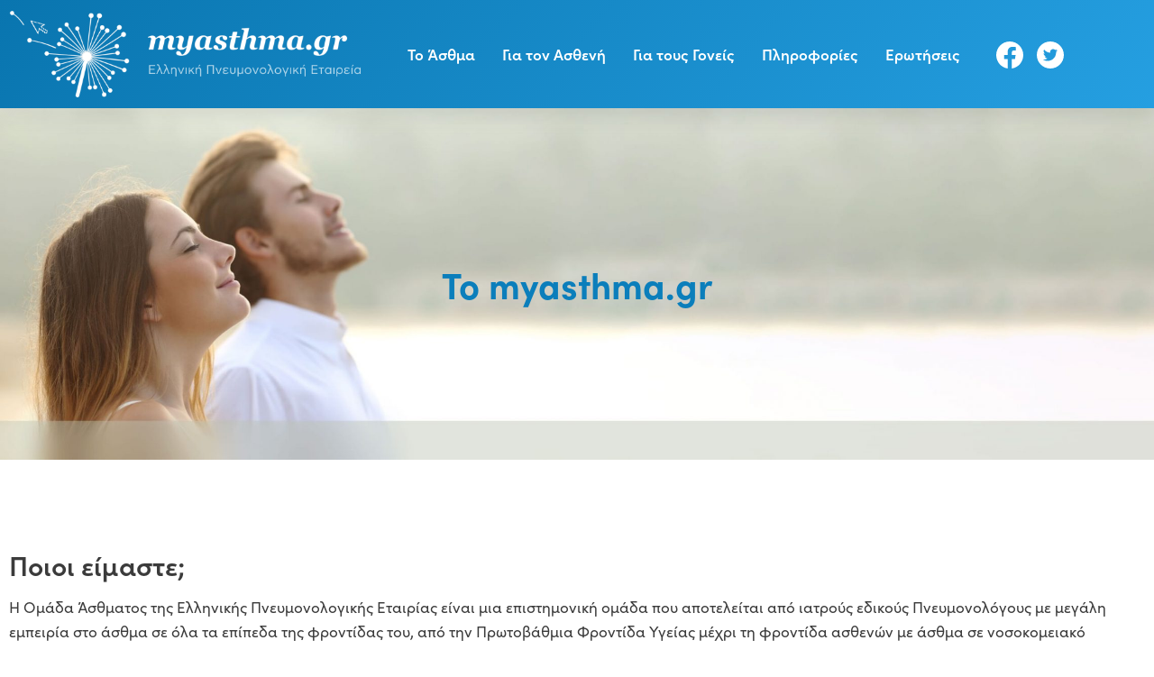

--- FILE ---
content_type: text/html; charset=UTF-8
request_url: https://myasthma.gr/to-myasthma-gr/
body_size: 18098
content:
<!doctype html>
<html lang="en-US">
<head>
	<meta charset="UTF-8">
	<meta name="viewport" content="width=device-width, initial-scale=1">
	<link rel="profile" href="https://gmpg.org/xfn/11">
	<title>Το myasthma.gr &#8211; my asthma.gr &#8211; Άσθμα</title>
<meta name='robots' content='max-image-preview:large' />
<link rel="alternate" type="application/rss+xml" title="my asthma.gr - Άσθμα &raquo; Feed" href="https://myasthma.gr/feed/" />
<link rel="alternate" title="oEmbed (JSON)" type="application/json+oembed" href="https://myasthma.gr/wp-json/oembed/1.0/embed?url=https%3A%2F%2Fmyasthma.gr%2Fto-myasthma-gr%2F" />
<link rel="alternate" title="oEmbed (XML)" type="text/xml+oembed" href="https://myasthma.gr/wp-json/oembed/1.0/embed?url=https%3A%2F%2Fmyasthma.gr%2Fto-myasthma-gr%2F&#038;format=xml" />
<link rel="stylesheet" type="text/css" href="https://use.typekit.net/vqx2gpb.css"><style id='wp-img-auto-sizes-contain-inline-css'>
img:is([sizes=auto i],[sizes^="auto," i]){contain-intrinsic-size:3000px 1500px}
/*# sourceURL=wp-img-auto-sizes-contain-inline-css */
</style>
<style id='wp-emoji-styles-inline-css'>

	img.wp-smiley, img.emoji {
		display: inline !important;
		border: none !important;
		box-shadow: none !important;
		height: 1em !important;
		width: 1em !important;
		margin: 0 0.07em !important;
		vertical-align: -0.1em !important;
		background: none !important;
		padding: 0 !important;
	}
/*# sourceURL=wp-emoji-styles-inline-css */
</style>
<style id='classic-theme-styles-inline-css'>
/*! This file is auto-generated */
.wp-block-button__link{color:#fff;background-color:#32373c;border-radius:9999px;box-shadow:none;text-decoration:none;padding:calc(.667em + 2px) calc(1.333em + 2px);font-size:1.125em}.wp-block-file__button{background:#32373c;color:#fff;text-decoration:none}
/*# sourceURL=/wp-includes/css/classic-themes.min.css */
</style>
<link rel='stylesheet' id='jet-engine-frontend-css' href='https://myasthma.gr/wp-content/plugins/jet-engine/assets/css/frontend.css?ver=3.7.10' media='all' />
<link rel='stylesheet' id='hello-elementor-css' href='https://myasthma.gr/wp-content/themes/hello-elementor/style.min.css?ver=3.0.1' media='all' />
<link rel='stylesheet' id='hello-elementor-theme-style-css' href='https://myasthma.gr/wp-content/themes/hello-elementor/theme.min.css?ver=3.0.1' media='all' />
<link rel='stylesheet' id='hello-elementor-header-footer-css' href='https://myasthma.gr/wp-content/themes/hello-elementor/header-footer.min.css?ver=3.0.1' media='all' />
<link rel='stylesheet' id='elementor-frontend-css' href='https://myasthma.gr/wp-content/plugins/elementor/assets/css/frontend.min.css?ver=3.33.2' media='all' />
<style id='elementor-frontend-inline-css'>
@-webkit-keyframes ha_fadeIn{0%{opacity:0}to{opacity:1}}@keyframes ha_fadeIn{0%{opacity:0}to{opacity:1}}@-webkit-keyframes ha_zoomIn{0%{opacity:0;-webkit-transform:scale3d(.3,.3,.3);transform:scale3d(.3,.3,.3)}50%{opacity:1}}@keyframes ha_zoomIn{0%{opacity:0;-webkit-transform:scale3d(.3,.3,.3);transform:scale3d(.3,.3,.3)}50%{opacity:1}}@-webkit-keyframes ha_rollIn{0%{opacity:0;-webkit-transform:translate3d(-100%,0,0) rotate3d(0,0,1,-120deg);transform:translate3d(-100%,0,0) rotate3d(0,0,1,-120deg)}to{opacity:1}}@keyframes ha_rollIn{0%{opacity:0;-webkit-transform:translate3d(-100%,0,0) rotate3d(0,0,1,-120deg);transform:translate3d(-100%,0,0) rotate3d(0,0,1,-120deg)}to{opacity:1}}@-webkit-keyframes ha_bounce{0%,20%,53%,to{-webkit-animation-timing-function:cubic-bezier(.215,.61,.355,1);animation-timing-function:cubic-bezier(.215,.61,.355,1)}40%,43%{-webkit-transform:translate3d(0,-30px,0) scaleY(1.1);transform:translate3d(0,-30px,0) scaleY(1.1);-webkit-animation-timing-function:cubic-bezier(.755,.05,.855,.06);animation-timing-function:cubic-bezier(.755,.05,.855,.06)}70%{-webkit-transform:translate3d(0,-15px,0) scaleY(1.05);transform:translate3d(0,-15px,0) scaleY(1.05);-webkit-animation-timing-function:cubic-bezier(.755,.05,.855,.06);animation-timing-function:cubic-bezier(.755,.05,.855,.06)}80%{-webkit-transition-timing-function:cubic-bezier(.215,.61,.355,1);transition-timing-function:cubic-bezier(.215,.61,.355,1);-webkit-transform:translate3d(0,0,0) scaleY(.95);transform:translate3d(0,0,0) scaleY(.95)}90%{-webkit-transform:translate3d(0,-4px,0) scaleY(1.02);transform:translate3d(0,-4px,0) scaleY(1.02)}}@keyframes ha_bounce{0%,20%,53%,to{-webkit-animation-timing-function:cubic-bezier(.215,.61,.355,1);animation-timing-function:cubic-bezier(.215,.61,.355,1)}40%,43%{-webkit-transform:translate3d(0,-30px,0) scaleY(1.1);transform:translate3d(0,-30px,0) scaleY(1.1);-webkit-animation-timing-function:cubic-bezier(.755,.05,.855,.06);animation-timing-function:cubic-bezier(.755,.05,.855,.06)}70%{-webkit-transform:translate3d(0,-15px,0) scaleY(1.05);transform:translate3d(0,-15px,0) scaleY(1.05);-webkit-animation-timing-function:cubic-bezier(.755,.05,.855,.06);animation-timing-function:cubic-bezier(.755,.05,.855,.06)}80%{-webkit-transition-timing-function:cubic-bezier(.215,.61,.355,1);transition-timing-function:cubic-bezier(.215,.61,.355,1);-webkit-transform:translate3d(0,0,0) scaleY(.95);transform:translate3d(0,0,0) scaleY(.95)}90%{-webkit-transform:translate3d(0,-4px,0) scaleY(1.02);transform:translate3d(0,-4px,0) scaleY(1.02)}}@-webkit-keyframes ha_bounceIn{0%,20%,40%,60%,80%,to{-webkit-animation-timing-function:cubic-bezier(.215,.61,.355,1);animation-timing-function:cubic-bezier(.215,.61,.355,1)}0%{opacity:0;-webkit-transform:scale3d(.3,.3,.3);transform:scale3d(.3,.3,.3)}20%{-webkit-transform:scale3d(1.1,1.1,1.1);transform:scale3d(1.1,1.1,1.1)}40%{-webkit-transform:scale3d(.9,.9,.9);transform:scale3d(.9,.9,.9)}60%{opacity:1;-webkit-transform:scale3d(1.03,1.03,1.03);transform:scale3d(1.03,1.03,1.03)}80%{-webkit-transform:scale3d(.97,.97,.97);transform:scale3d(.97,.97,.97)}to{opacity:1}}@keyframes ha_bounceIn{0%,20%,40%,60%,80%,to{-webkit-animation-timing-function:cubic-bezier(.215,.61,.355,1);animation-timing-function:cubic-bezier(.215,.61,.355,1)}0%{opacity:0;-webkit-transform:scale3d(.3,.3,.3);transform:scale3d(.3,.3,.3)}20%{-webkit-transform:scale3d(1.1,1.1,1.1);transform:scale3d(1.1,1.1,1.1)}40%{-webkit-transform:scale3d(.9,.9,.9);transform:scale3d(.9,.9,.9)}60%{opacity:1;-webkit-transform:scale3d(1.03,1.03,1.03);transform:scale3d(1.03,1.03,1.03)}80%{-webkit-transform:scale3d(.97,.97,.97);transform:scale3d(.97,.97,.97)}to{opacity:1}}@-webkit-keyframes ha_flipInX{0%{opacity:0;-webkit-transform:perspective(400px) rotate3d(1,0,0,90deg);transform:perspective(400px) rotate3d(1,0,0,90deg);-webkit-animation-timing-function:ease-in;animation-timing-function:ease-in}40%{-webkit-transform:perspective(400px) rotate3d(1,0,0,-20deg);transform:perspective(400px) rotate3d(1,0,0,-20deg);-webkit-animation-timing-function:ease-in;animation-timing-function:ease-in}60%{opacity:1;-webkit-transform:perspective(400px) rotate3d(1,0,0,10deg);transform:perspective(400px) rotate3d(1,0,0,10deg)}80%{-webkit-transform:perspective(400px) rotate3d(1,0,0,-5deg);transform:perspective(400px) rotate3d(1,0,0,-5deg)}}@keyframes ha_flipInX{0%{opacity:0;-webkit-transform:perspective(400px) rotate3d(1,0,0,90deg);transform:perspective(400px) rotate3d(1,0,0,90deg);-webkit-animation-timing-function:ease-in;animation-timing-function:ease-in}40%{-webkit-transform:perspective(400px) rotate3d(1,0,0,-20deg);transform:perspective(400px) rotate3d(1,0,0,-20deg);-webkit-animation-timing-function:ease-in;animation-timing-function:ease-in}60%{opacity:1;-webkit-transform:perspective(400px) rotate3d(1,0,0,10deg);transform:perspective(400px) rotate3d(1,0,0,10deg)}80%{-webkit-transform:perspective(400px) rotate3d(1,0,0,-5deg);transform:perspective(400px) rotate3d(1,0,0,-5deg)}}@-webkit-keyframes ha_flipInY{0%{opacity:0;-webkit-transform:perspective(400px) rotate3d(0,1,0,90deg);transform:perspective(400px) rotate3d(0,1,0,90deg);-webkit-animation-timing-function:ease-in;animation-timing-function:ease-in}40%{-webkit-transform:perspective(400px) rotate3d(0,1,0,-20deg);transform:perspective(400px) rotate3d(0,1,0,-20deg);-webkit-animation-timing-function:ease-in;animation-timing-function:ease-in}60%{opacity:1;-webkit-transform:perspective(400px) rotate3d(0,1,0,10deg);transform:perspective(400px) rotate3d(0,1,0,10deg)}80%{-webkit-transform:perspective(400px) rotate3d(0,1,0,-5deg);transform:perspective(400px) rotate3d(0,1,0,-5deg)}}@keyframes ha_flipInY{0%{opacity:0;-webkit-transform:perspective(400px) rotate3d(0,1,0,90deg);transform:perspective(400px) rotate3d(0,1,0,90deg);-webkit-animation-timing-function:ease-in;animation-timing-function:ease-in}40%{-webkit-transform:perspective(400px) rotate3d(0,1,0,-20deg);transform:perspective(400px) rotate3d(0,1,0,-20deg);-webkit-animation-timing-function:ease-in;animation-timing-function:ease-in}60%{opacity:1;-webkit-transform:perspective(400px) rotate3d(0,1,0,10deg);transform:perspective(400px) rotate3d(0,1,0,10deg)}80%{-webkit-transform:perspective(400px) rotate3d(0,1,0,-5deg);transform:perspective(400px) rotate3d(0,1,0,-5deg)}}@-webkit-keyframes ha_swing{20%{-webkit-transform:rotate3d(0,0,1,15deg);transform:rotate3d(0,0,1,15deg)}40%{-webkit-transform:rotate3d(0,0,1,-10deg);transform:rotate3d(0,0,1,-10deg)}60%{-webkit-transform:rotate3d(0,0,1,5deg);transform:rotate3d(0,0,1,5deg)}80%{-webkit-transform:rotate3d(0,0,1,-5deg);transform:rotate3d(0,0,1,-5deg)}}@keyframes ha_swing{20%{-webkit-transform:rotate3d(0,0,1,15deg);transform:rotate3d(0,0,1,15deg)}40%{-webkit-transform:rotate3d(0,0,1,-10deg);transform:rotate3d(0,0,1,-10deg)}60%{-webkit-transform:rotate3d(0,0,1,5deg);transform:rotate3d(0,0,1,5deg)}80%{-webkit-transform:rotate3d(0,0,1,-5deg);transform:rotate3d(0,0,1,-5deg)}}@-webkit-keyframes ha_slideInDown{0%{visibility:visible;-webkit-transform:translate3d(0,-100%,0);transform:translate3d(0,-100%,0)}}@keyframes ha_slideInDown{0%{visibility:visible;-webkit-transform:translate3d(0,-100%,0);transform:translate3d(0,-100%,0)}}@-webkit-keyframes ha_slideInUp{0%{visibility:visible;-webkit-transform:translate3d(0,100%,0);transform:translate3d(0,100%,0)}}@keyframes ha_slideInUp{0%{visibility:visible;-webkit-transform:translate3d(0,100%,0);transform:translate3d(0,100%,0)}}@-webkit-keyframes ha_slideInLeft{0%{visibility:visible;-webkit-transform:translate3d(-100%,0,0);transform:translate3d(-100%,0,0)}}@keyframes ha_slideInLeft{0%{visibility:visible;-webkit-transform:translate3d(-100%,0,0);transform:translate3d(-100%,0,0)}}@-webkit-keyframes ha_slideInRight{0%{visibility:visible;-webkit-transform:translate3d(100%,0,0);transform:translate3d(100%,0,0)}}@keyframes ha_slideInRight{0%{visibility:visible;-webkit-transform:translate3d(100%,0,0);transform:translate3d(100%,0,0)}}.ha_fadeIn{-webkit-animation-name:ha_fadeIn;animation-name:ha_fadeIn}.ha_zoomIn{-webkit-animation-name:ha_zoomIn;animation-name:ha_zoomIn}.ha_rollIn{-webkit-animation-name:ha_rollIn;animation-name:ha_rollIn}.ha_bounce{-webkit-transform-origin:center bottom;-ms-transform-origin:center bottom;transform-origin:center bottom;-webkit-animation-name:ha_bounce;animation-name:ha_bounce}.ha_bounceIn{-webkit-animation-name:ha_bounceIn;animation-name:ha_bounceIn;-webkit-animation-duration:.75s;-webkit-animation-duration:calc(var(--animate-duration)*.75);animation-duration:.75s;animation-duration:calc(var(--animate-duration)*.75)}.ha_flipInX,.ha_flipInY{-webkit-animation-name:ha_flipInX;animation-name:ha_flipInX;-webkit-backface-visibility:visible!important;backface-visibility:visible!important}.ha_flipInY{-webkit-animation-name:ha_flipInY;animation-name:ha_flipInY}.ha_swing{-webkit-transform-origin:top center;-ms-transform-origin:top center;transform-origin:top center;-webkit-animation-name:ha_swing;animation-name:ha_swing}.ha_slideInDown{-webkit-animation-name:ha_slideInDown;animation-name:ha_slideInDown}.ha_slideInUp{-webkit-animation-name:ha_slideInUp;animation-name:ha_slideInUp}.ha_slideInLeft{-webkit-animation-name:ha_slideInLeft;animation-name:ha_slideInLeft}.ha_slideInRight{-webkit-animation-name:ha_slideInRight;animation-name:ha_slideInRight}.ha-css-transform-yes{-webkit-transition-duration:var(--ha-tfx-transition-duration, .2s);transition-duration:var(--ha-tfx-transition-duration, .2s);-webkit-transition-property:-webkit-transform;transition-property:transform;transition-property:transform,-webkit-transform;-webkit-transform:translate(var(--ha-tfx-translate-x, 0),var(--ha-tfx-translate-y, 0)) scale(var(--ha-tfx-scale-x, 1),var(--ha-tfx-scale-y, 1)) skew(var(--ha-tfx-skew-x, 0),var(--ha-tfx-skew-y, 0)) rotateX(var(--ha-tfx-rotate-x, 0)) rotateY(var(--ha-tfx-rotate-y, 0)) rotateZ(var(--ha-tfx-rotate-z, 0));transform:translate(var(--ha-tfx-translate-x, 0),var(--ha-tfx-translate-y, 0)) scale(var(--ha-tfx-scale-x, 1),var(--ha-tfx-scale-y, 1)) skew(var(--ha-tfx-skew-x, 0),var(--ha-tfx-skew-y, 0)) rotateX(var(--ha-tfx-rotate-x, 0)) rotateY(var(--ha-tfx-rotate-y, 0)) rotateZ(var(--ha-tfx-rotate-z, 0))}.ha-css-transform-yes:hover{-webkit-transform:translate(var(--ha-tfx-translate-x-hover, var(--ha-tfx-translate-x, 0)),var(--ha-tfx-translate-y-hover, var(--ha-tfx-translate-y, 0))) scale(var(--ha-tfx-scale-x-hover, var(--ha-tfx-scale-x, 1)),var(--ha-tfx-scale-y-hover, var(--ha-tfx-scale-y, 1))) skew(var(--ha-tfx-skew-x-hover, var(--ha-tfx-skew-x, 0)),var(--ha-tfx-skew-y-hover, var(--ha-tfx-skew-y, 0))) rotateX(var(--ha-tfx-rotate-x-hover, var(--ha-tfx-rotate-x, 0))) rotateY(var(--ha-tfx-rotate-y-hover, var(--ha-tfx-rotate-y, 0))) rotateZ(var(--ha-tfx-rotate-z-hover, var(--ha-tfx-rotate-z, 0)));transform:translate(var(--ha-tfx-translate-x-hover, var(--ha-tfx-translate-x, 0)),var(--ha-tfx-translate-y-hover, var(--ha-tfx-translate-y, 0))) scale(var(--ha-tfx-scale-x-hover, var(--ha-tfx-scale-x, 1)),var(--ha-tfx-scale-y-hover, var(--ha-tfx-scale-y, 1))) skew(var(--ha-tfx-skew-x-hover, var(--ha-tfx-skew-x, 0)),var(--ha-tfx-skew-y-hover, var(--ha-tfx-skew-y, 0))) rotateX(var(--ha-tfx-rotate-x-hover, var(--ha-tfx-rotate-x, 0))) rotateY(var(--ha-tfx-rotate-y-hover, var(--ha-tfx-rotate-y, 0))) rotateZ(var(--ha-tfx-rotate-z-hover, var(--ha-tfx-rotate-z, 0)))}.happy-addon>.elementor-widget-container{word-wrap:break-word;overflow-wrap:break-word}.happy-addon>.elementor-widget-container,.happy-addon>.elementor-widget-container *{-webkit-box-sizing:border-box;box-sizing:border-box}.happy-addon:not(:has(.elementor-widget-container)),.happy-addon:not(:has(.elementor-widget-container)) *{-webkit-box-sizing:border-box;box-sizing:border-box;word-wrap:break-word;overflow-wrap:break-word}.happy-addon p:empty{display:none}.happy-addon .elementor-inline-editing{min-height:auto!important}.happy-addon-pro img{max-width:100%;height:auto;-o-object-fit:cover;object-fit:cover}.ha-screen-reader-text{position:absolute;overflow:hidden;clip:rect(1px,1px,1px,1px);margin:-1px;padding:0;width:1px;height:1px;border:0;word-wrap:normal!important;-webkit-clip-path:inset(50%);clip-path:inset(50%)}.ha-has-bg-overlay>.elementor-widget-container{position:relative;z-index:1}.ha-has-bg-overlay>.elementor-widget-container:before{position:absolute;top:0;left:0;z-index:-1;width:100%;height:100%;content:""}.ha-has-bg-overlay:not(:has(.elementor-widget-container)){position:relative;z-index:1}.ha-has-bg-overlay:not(:has(.elementor-widget-container)):before{position:absolute;top:0;left:0;z-index:-1;width:100%;height:100%;content:""}.ha-popup--is-enabled .ha-js-popup,.ha-popup--is-enabled .ha-js-popup img{cursor:-webkit-zoom-in!important;cursor:zoom-in!important}.mfp-wrap .mfp-arrow,.mfp-wrap .mfp-close{background-color:transparent}.mfp-wrap .mfp-arrow:focus,.mfp-wrap .mfp-close:focus{outline-width:thin}.ha-advanced-tooltip-enable{position:relative;cursor:pointer;--ha-tooltip-arrow-color:black;--ha-tooltip-arrow-distance:0}.ha-advanced-tooltip-enable .ha-advanced-tooltip-content{position:absolute;z-index:999;display:none;padding:5px 0;width:120px;height:auto;border-radius:6px;background-color:#000;color:#fff;text-align:center;opacity:0}.ha-advanced-tooltip-enable .ha-advanced-tooltip-content::after{position:absolute;border-width:5px;border-style:solid;content:""}.ha-advanced-tooltip-enable .ha-advanced-tooltip-content.no-arrow::after{visibility:hidden}.ha-advanced-tooltip-enable .ha-advanced-tooltip-content.show{display:inline-block;opacity:1}.ha-advanced-tooltip-enable.ha-advanced-tooltip-top .ha-advanced-tooltip-content,body[data-elementor-device-mode=tablet] .ha-advanced-tooltip-enable.ha-advanced-tooltip-tablet-top .ha-advanced-tooltip-content{top:unset;right:0;bottom:calc(101% + var(--ha-tooltip-arrow-distance));left:0;margin:0 auto}.ha-advanced-tooltip-enable.ha-advanced-tooltip-top .ha-advanced-tooltip-content::after,body[data-elementor-device-mode=tablet] .ha-advanced-tooltip-enable.ha-advanced-tooltip-tablet-top .ha-advanced-tooltip-content::after{top:100%;right:unset;bottom:unset;left:50%;border-color:var(--ha-tooltip-arrow-color) transparent transparent transparent;-webkit-transform:translateX(-50%);-ms-transform:translateX(-50%);transform:translateX(-50%)}.ha-advanced-tooltip-enable.ha-advanced-tooltip-bottom .ha-advanced-tooltip-content,body[data-elementor-device-mode=tablet] .ha-advanced-tooltip-enable.ha-advanced-tooltip-tablet-bottom .ha-advanced-tooltip-content{top:calc(101% + var(--ha-tooltip-arrow-distance));right:0;bottom:unset;left:0;margin:0 auto}.ha-advanced-tooltip-enable.ha-advanced-tooltip-bottom .ha-advanced-tooltip-content::after,body[data-elementor-device-mode=tablet] .ha-advanced-tooltip-enable.ha-advanced-tooltip-tablet-bottom .ha-advanced-tooltip-content::after{top:unset;right:unset;bottom:100%;left:50%;border-color:transparent transparent var(--ha-tooltip-arrow-color) transparent;-webkit-transform:translateX(-50%);-ms-transform:translateX(-50%);transform:translateX(-50%)}.ha-advanced-tooltip-enable.ha-advanced-tooltip-left .ha-advanced-tooltip-content,body[data-elementor-device-mode=tablet] .ha-advanced-tooltip-enable.ha-advanced-tooltip-tablet-left .ha-advanced-tooltip-content{top:50%;right:calc(101% + var(--ha-tooltip-arrow-distance));bottom:unset;left:unset;-webkit-transform:translateY(-50%);-ms-transform:translateY(-50%);transform:translateY(-50%)}.ha-advanced-tooltip-enable.ha-advanced-tooltip-left .ha-advanced-tooltip-content::after,body[data-elementor-device-mode=tablet] .ha-advanced-tooltip-enable.ha-advanced-tooltip-tablet-left .ha-advanced-tooltip-content::after{top:50%;right:unset;bottom:unset;left:100%;border-color:transparent transparent transparent var(--ha-tooltip-arrow-color);-webkit-transform:translateY(-50%);-ms-transform:translateY(-50%);transform:translateY(-50%)}.ha-advanced-tooltip-enable.ha-advanced-tooltip-right .ha-advanced-tooltip-content,body[data-elementor-device-mode=tablet] .ha-advanced-tooltip-enable.ha-advanced-tooltip-tablet-right .ha-advanced-tooltip-content{top:50%;right:unset;bottom:unset;left:calc(101% + var(--ha-tooltip-arrow-distance));-webkit-transform:translateY(-50%);-ms-transform:translateY(-50%);transform:translateY(-50%)}.ha-advanced-tooltip-enable.ha-advanced-tooltip-right .ha-advanced-tooltip-content::after,body[data-elementor-device-mode=tablet] .ha-advanced-tooltip-enable.ha-advanced-tooltip-tablet-right .ha-advanced-tooltip-content::after{top:50%;right:100%;bottom:unset;left:unset;border-color:transparent var(--ha-tooltip-arrow-color) transparent transparent;-webkit-transform:translateY(-50%);-ms-transform:translateY(-50%);transform:translateY(-50%)}body[data-elementor-device-mode=mobile] .ha-advanced-tooltip-enable.ha-advanced-tooltip-mobile-top .ha-advanced-tooltip-content{top:unset;right:0;bottom:calc(101% + var(--ha-tooltip-arrow-distance));left:0;margin:0 auto}body[data-elementor-device-mode=mobile] .ha-advanced-tooltip-enable.ha-advanced-tooltip-mobile-top .ha-advanced-tooltip-content::after{top:100%;right:unset;bottom:unset;left:50%;border-color:var(--ha-tooltip-arrow-color) transparent transparent transparent;-webkit-transform:translateX(-50%);-ms-transform:translateX(-50%);transform:translateX(-50%)}body[data-elementor-device-mode=mobile] .ha-advanced-tooltip-enable.ha-advanced-tooltip-mobile-bottom .ha-advanced-tooltip-content{top:calc(101% + var(--ha-tooltip-arrow-distance));right:0;bottom:unset;left:0;margin:0 auto}body[data-elementor-device-mode=mobile] .ha-advanced-tooltip-enable.ha-advanced-tooltip-mobile-bottom .ha-advanced-tooltip-content::after{top:unset;right:unset;bottom:100%;left:50%;border-color:transparent transparent var(--ha-tooltip-arrow-color) transparent;-webkit-transform:translateX(-50%);-ms-transform:translateX(-50%);transform:translateX(-50%)}body[data-elementor-device-mode=mobile] .ha-advanced-tooltip-enable.ha-advanced-tooltip-mobile-left .ha-advanced-tooltip-content{top:50%;right:calc(101% + var(--ha-tooltip-arrow-distance));bottom:unset;left:unset;-webkit-transform:translateY(-50%);-ms-transform:translateY(-50%);transform:translateY(-50%)}body[data-elementor-device-mode=mobile] .ha-advanced-tooltip-enable.ha-advanced-tooltip-mobile-left .ha-advanced-tooltip-content::after{top:50%;right:unset;bottom:unset;left:100%;border-color:transparent transparent transparent var(--ha-tooltip-arrow-color);-webkit-transform:translateY(-50%);-ms-transform:translateY(-50%);transform:translateY(-50%)}body[data-elementor-device-mode=mobile] .ha-advanced-tooltip-enable.ha-advanced-tooltip-mobile-right .ha-advanced-tooltip-content{top:50%;right:unset;bottom:unset;left:calc(101% + var(--ha-tooltip-arrow-distance));-webkit-transform:translateY(-50%);-ms-transform:translateY(-50%);transform:translateY(-50%)}body[data-elementor-device-mode=mobile] .ha-advanced-tooltip-enable.ha-advanced-tooltip-mobile-right .ha-advanced-tooltip-content::after{top:50%;right:100%;bottom:unset;left:unset;border-color:transparent var(--ha-tooltip-arrow-color) transparent transparent;-webkit-transform:translateY(-50%);-ms-transform:translateY(-50%);transform:translateY(-50%)}body.elementor-editor-active .happy-addon.ha-gravityforms .gform_wrapper{display:block!important}.ha-scroll-to-top-wrap.ha-scroll-to-top-hide{display:none}.ha-scroll-to-top-wrap.edit-mode,.ha-scroll-to-top-wrap.single-page-off{display:none!important}.ha-scroll-to-top-button{position:fixed;right:15px;bottom:15px;z-index:9999;display:-webkit-box;display:-webkit-flex;display:-ms-flexbox;display:flex;-webkit-box-align:center;-webkit-align-items:center;align-items:center;-ms-flex-align:center;-webkit-box-pack:center;-ms-flex-pack:center;-webkit-justify-content:center;justify-content:center;width:50px;height:50px;border-radius:50px;background-color:#5636d1;color:#fff;text-align:center;opacity:1;cursor:pointer;-webkit-transition:all .3s;transition:all .3s}.ha-scroll-to-top-button i{color:#fff;font-size:16px}.ha-scroll-to-top-button:hover{background-color:#e2498a}
/*# sourceURL=elementor-frontend-inline-css */
</style>
<link rel='stylesheet' id='elementor-post-5-css' href='https://myasthma.gr/wp-content/uploads/elementor/css/post-5.css?ver=1766336609' media='all' />
<link rel='stylesheet' id='widget-image-css' href='https://myasthma.gr/wp-content/plugins/elementor/assets/css/widget-image.min.css?ver=3.33.2' media='all' />
<link rel='stylesheet' id='widget-nav-menu-css' href='https://myasthma.gr/wp-content/plugins/elementor-pro/assets/css/widget-nav-menu.min.css?ver=3.33.1' media='all' />
<link rel='stylesheet' id='e-animation-grow-css' href='https://myasthma.gr/wp-content/plugins/elementor/assets/lib/animations/styles/e-animation-grow.min.css?ver=3.33.2' media='all' />
<link rel='stylesheet' id='jet-blocks-css' href='https://myasthma.gr/wp-content/uploads/elementor/css/custom-jet-blocks.css?ver=1.3.21' media='all' />
<link rel='stylesheet' id='elementor-icons-css' href='https://myasthma.gr/wp-content/plugins/elementor/assets/lib/eicons/css/elementor-icons.min.css?ver=5.44.0' media='all' />
<link rel='stylesheet' id='jet-blog-css' href='https://myasthma.gr/wp-content/plugins/jet-blog/assets/css/jet-blog.css?ver=2.4.7' media='all' />
<link rel='stylesheet' id='jet-tabs-frontend-css' href='https://myasthma.gr/wp-content/plugins/jet-tabs/assets/css/jet-tabs-frontend.css?ver=2.2.12' media='all' />
<link rel='stylesheet' id='swiper-css' href='https://myasthma.gr/wp-content/plugins/elementor/assets/lib/swiper/v8/css/swiper.min.css?ver=8.4.5' media='all' />
<link rel='stylesheet' id='widget-heading-css' href='https://myasthma.gr/wp-content/plugins/elementor/assets/css/widget-heading.min.css?ver=3.33.2' media='all' />
<link rel='stylesheet' id='elementor-post-29-css' href='https://myasthma.gr/wp-content/uploads/elementor/css/post-29.css?ver=1766346615' media='all' />
<link rel='stylesheet' id='elementor-post-15-css' href='https://myasthma.gr/wp-content/uploads/elementor/css/post-15.css?ver=1766336609' media='all' />
<link rel='stylesheet' id='happy-icons-css' href='https://myasthma.gr/wp-content/plugins/happy-elementor-addons/assets/fonts/style.min.css?ver=3.20.2' media='all' />
<link rel='stylesheet' id='font-awesome-css' href='https://myasthma.gr/wp-content/plugins/elementor/assets/lib/font-awesome/css/font-awesome.min.css?ver=4.7.0' media='all' />
<link rel='stylesheet' id='elementor-post-442-css' href='https://myasthma.gr/wp-content/uploads/elementor/css/post-442.css?ver=1766336609' media='all' />
<link rel='stylesheet' id='happy-elementor-addons-29-css' href='https://myasthma.gr/wp-content/uploads/happyaddons/css/ha-29.css?ver=3.20.2.1764410153' media='all' />
<script src="https://myasthma.gr/wp-includes/js/jquery/jquery.min.js?ver=3.7.1" id="jquery-core-js"></script>
<script src="https://myasthma.gr/wp-includes/js/jquery/jquery-migrate.min.js?ver=3.4.1" id="jquery-migrate-js"></script>
<script src="https://myasthma.gr/wp-content/plugins/happy-elementor-addons/assets/vendor/dom-purify/purify.min.js?ver=3.1.6" id="dom-purify-js"></script>
<link rel="https://api.w.org/" href="https://myasthma.gr/wp-json/" /><link rel="alternate" title="JSON" type="application/json" href="https://myasthma.gr/wp-json/wp/v2/pages/29" /><link rel="EditURI" type="application/rsd+xml" title="RSD" href="https://myasthma.gr/xmlrpc.php?rsd" />
<meta name="generator" content="WordPress 6.9" />
<link rel="canonical" href="https://myasthma.gr/to-myasthma-gr/" />
<link rel='shortlink' href='https://myasthma.gr/?p=29' />
<meta name="generator" content="Elementor 3.33.2; features: additional_custom_breakpoints; settings: css_print_method-external, google_font-enabled, font_display-auto">
			<style>
				.e-con.e-parent:nth-of-type(n+4):not(.e-lazyloaded):not(.e-no-lazyload),
				.e-con.e-parent:nth-of-type(n+4):not(.e-lazyloaded):not(.e-no-lazyload) * {
					background-image: none !important;
				}
				@media screen and (max-height: 1024px) {
					.e-con.e-parent:nth-of-type(n+3):not(.e-lazyloaded):not(.e-no-lazyload),
					.e-con.e-parent:nth-of-type(n+3):not(.e-lazyloaded):not(.e-no-lazyload) * {
						background-image: none !important;
					}
				}
				@media screen and (max-height: 640px) {
					.e-con.e-parent:nth-of-type(n+2):not(.e-lazyloaded):not(.e-no-lazyload),
					.e-con.e-parent:nth-of-type(n+2):not(.e-lazyloaded):not(.e-no-lazyload) * {
						background-image: none !important;
					}
				}
			</style>
			<link rel="icon" href="https://myasthma.gr/wp-content/uploads/2022/05/myasthma-appicon-150x150.png" sizes="32x32" />
<link rel="icon" href="https://myasthma.gr/wp-content/uploads/2022/05/myasthma-appicon-300x300.png" sizes="192x192" />
<link rel="apple-touch-icon" href="https://myasthma.gr/wp-content/uploads/2022/05/myasthma-appicon-300x300.png" />
<meta name="msapplication-TileImage" content="https://myasthma.gr/wp-content/uploads/2022/05/myasthma-appicon-300x300.png" />
<style id='global-styles-inline-css'>
:root{--wp--preset--aspect-ratio--square: 1;--wp--preset--aspect-ratio--4-3: 4/3;--wp--preset--aspect-ratio--3-4: 3/4;--wp--preset--aspect-ratio--3-2: 3/2;--wp--preset--aspect-ratio--2-3: 2/3;--wp--preset--aspect-ratio--16-9: 16/9;--wp--preset--aspect-ratio--9-16: 9/16;--wp--preset--color--black: #000000;--wp--preset--color--cyan-bluish-gray: #abb8c3;--wp--preset--color--white: #ffffff;--wp--preset--color--pale-pink: #f78da7;--wp--preset--color--vivid-red: #cf2e2e;--wp--preset--color--luminous-vivid-orange: #ff6900;--wp--preset--color--luminous-vivid-amber: #fcb900;--wp--preset--color--light-green-cyan: #7bdcb5;--wp--preset--color--vivid-green-cyan: #00d084;--wp--preset--color--pale-cyan-blue: #8ed1fc;--wp--preset--color--vivid-cyan-blue: #0693e3;--wp--preset--color--vivid-purple: #9b51e0;--wp--preset--gradient--vivid-cyan-blue-to-vivid-purple: linear-gradient(135deg,rgb(6,147,227) 0%,rgb(155,81,224) 100%);--wp--preset--gradient--light-green-cyan-to-vivid-green-cyan: linear-gradient(135deg,rgb(122,220,180) 0%,rgb(0,208,130) 100%);--wp--preset--gradient--luminous-vivid-amber-to-luminous-vivid-orange: linear-gradient(135deg,rgb(252,185,0) 0%,rgb(255,105,0) 100%);--wp--preset--gradient--luminous-vivid-orange-to-vivid-red: linear-gradient(135deg,rgb(255,105,0) 0%,rgb(207,46,46) 100%);--wp--preset--gradient--very-light-gray-to-cyan-bluish-gray: linear-gradient(135deg,rgb(238,238,238) 0%,rgb(169,184,195) 100%);--wp--preset--gradient--cool-to-warm-spectrum: linear-gradient(135deg,rgb(74,234,220) 0%,rgb(151,120,209) 20%,rgb(207,42,186) 40%,rgb(238,44,130) 60%,rgb(251,105,98) 80%,rgb(254,248,76) 100%);--wp--preset--gradient--blush-light-purple: linear-gradient(135deg,rgb(255,206,236) 0%,rgb(152,150,240) 100%);--wp--preset--gradient--blush-bordeaux: linear-gradient(135deg,rgb(254,205,165) 0%,rgb(254,45,45) 50%,rgb(107,0,62) 100%);--wp--preset--gradient--luminous-dusk: linear-gradient(135deg,rgb(255,203,112) 0%,rgb(199,81,192) 50%,rgb(65,88,208) 100%);--wp--preset--gradient--pale-ocean: linear-gradient(135deg,rgb(255,245,203) 0%,rgb(182,227,212) 50%,rgb(51,167,181) 100%);--wp--preset--gradient--electric-grass: linear-gradient(135deg,rgb(202,248,128) 0%,rgb(113,206,126) 100%);--wp--preset--gradient--midnight: linear-gradient(135deg,rgb(2,3,129) 0%,rgb(40,116,252) 100%);--wp--preset--font-size--small: 13px;--wp--preset--font-size--medium: 20px;--wp--preset--font-size--large: 36px;--wp--preset--font-size--x-large: 42px;--wp--preset--spacing--20: 0.44rem;--wp--preset--spacing--30: 0.67rem;--wp--preset--spacing--40: 1rem;--wp--preset--spacing--50: 1.5rem;--wp--preset--spacing--60: 2.25rem;--wp--preset--spacing--70: 3.38rem;--wp--preset--spacing--80: 5.06rem;--wp--preset--shadow--natural: 6px 6px 9px rgba(0, 0, 0, 0.2);--wp--preset--shadow--deep: 12px 12px 50px rgba(0, 0, 0, 0.4);--wp--preset--shadow--sharp: 6px 6px 0px rgba(0, 0, 0, 0.2);--wp--preset--shadow--outlined: 6px 6px 0px -3px rgb(255, 255, 255), 6px 6px rgb(0, 0, 0);--wp--preset--shadow--crisp: 6px 6px 0px rgb(0, 0, 0);}:where(.is-layout-flex){gap: 0.5em;}:where(.is-layout-grid){gap: 0.5em;}body .is-layout-flex{display: flex;}.is-layout-flex{flex-wrap: wrap;align-items: center;}.is-layout-flex > :is(*, div){margin: 0;}body .is-layout-grid{display: grid;}.is-layout-grid > :is(*, div){margin: 0;}:where(.wp-block-columns.is-layout-flex){gap: 2em;}:where(.wp-block-columns.is-layout-grid){gap: 2em;}:where(.wp-block-post-template.is-layout-flex){gap: 1.25em;}:where(.wp-block-post-template.is-layout-grid){gap: 1.25em;}.has-black-color{color: var(--wp--preset--color--black) !important;}.has-cyan-bluish-gray-color{color: var(--wp--preset--color--cyan-bluish-gray) !important;}.has-white-color{color: var(--wp--preset--color--white) !important;}.has-pale-pink-color{color: var(--wp--preset--color--pale-pink) !important;}.has-vivid-red-color{color: var(--wp--preset--color--vivid-red) !important;}.has-luminous-vivid-orange-color{color: var(--wp--preset--color--luminous-vivid-orange) !important;}.has-luminous-vivid-amber-color{color: var(--wp--preset--color--luminous-vivid-amber) !important;}.has-light-green-cyan-color{color: var(--wp--preset--color--light-green-cyan) !important;}.has-vivid-green-cyan-color{color: var(--wp--preset--color--vivid-green-cyan) !important;}.has-pale-cyan-blue-color{color: var(--wp--preset--color--pale-cyan-blue) !important;}.has-vivid-cyan-blue-color{color: var(--wp--preset--color--vivid-cyan-blue) !important;}.has-vivid-purple-color{color: var(--wp--preset--color--vivid-purple) !important;}.has-black-background-color{background-color: var(--wp--preset--color--black) !important;}.has-cyan-bluish-gray-background-color{background-color: var(--wp--preset--color--cyan-bluish-gray) !important;}.has-white-background-color{background-color: var(--wp--preset--color--white) !important;}.has-pale-pink-background-color{background-color: var(--wp--preset--color--pale-pink) !important;}.has-vivid-red-background-color{background-color: var(--wp--preset--color--vivid-red) !important;}.has-luminous-vivid-orange-background-color{background-color: var(--wp--preset--color--luminous-vivid-orange) !important;}.has-luminous-vivid-amber-background-color{background-color: var(--wp--preset--color--luminous-vivid-amber) !important;}.has-light-green-cyan-background-color{background-color: var(--wp--preset--color--light-green-cyan) !important;}.has-vivid-green-cyan-background-color{background-color: var(--wp--preset--color--vivid-green-cyan) !important;}.has-pale-cyan-blue-background-color{background-color: var(--wp--preset--color--pale-cyan-blue) !important;}.has-vivid-cyan-blue-background-color{background-color: var(--wp--preset--color--vivid-cyan-blue) !important;}.has-vivid-purple-background-color{background-color: var(--wp--preset--color--vivid-purple) !important;}.has-black-border-color{border-color: var(--wp--preset--color--black) !important;}.has-cyan-bluish-gray-border-color{border-color: var(--wp--preset--color--cyan-bluish-gray) !important;}.has-white-border-color{border-color: var(--wp--preset--color--white) !important;}.has-pale-pink-border-color{border-color: var(--wp--preset--color--pale-pink) !important;}.has-vivid-red-border-color{border-color: var(--wp--preset--color--vivid-red) !important;}.has-luminous-vivid-orange-border-color{border-color: var(--wp--preset--color--luminous-vivid-orange) !important;}.has-luminous-vivid-amber-border-color{border-color: var(--wp--preset--color--luminous-vivid-amber) !important;}.has-light-green-cyan-border-color{border-color: var(--wp--preset--color--light-green-cyan) !important;}.has-vivid-green-cyan-border-color{border-color: var(--wp--preset--color--vivid-green-cyan) !important;}.has-pale-cyan-blue-border-color{border-color: var(--wp--preset--color--pale-cyan-blue) !important;}.has-vivid-cyan-blue-border-color{border-color: var(--wp--preset--color--vivid-cyan-blue) !important;}.has-vivid-purple-border-color{border-color: var(--wp--preset--color--vivid-purple) !important;}.has-vivid-cyan-blue-to-vivid-purple-gradient-background{background: var(--wp--preset--gradient--vivid-cyan-blue-to-vivid-purple) !important;}.has-light-green-cyan-to-vivid-green-cyan-gradient-background{background: var(--wp--preset--gradient--light-green-cyan-to-vivid-green-cyan) !important;}.has-luminous-vivid-amber-to-luminous-vivid-orange-gradient-background{background: var(--wp--preset--gradient--luminous-vivid-amber-to-luminous-vivid-orange) !important;}.has-luminous-vivid-orange-to-vivid-red-gradient-background{background: var(--wp--preset--gradient--luminous-vivid-orange-to-vivid-red) !important;}.has-very-light-gray-to-cyan-bluish-gray-gradient-background{background: var(--wp--preset--gradient--very-light-gray-to-cyan-bluish-gray) !important;}.has-cool-to-warm-spectrum-gradient-background{background: var(--wp--preset--gradient--cool-to-warm-spectrum) !important;}.has-blush-light-purple-gradient-background{background: var(--wp--preset--gradient--blush-light-purple) !important;}.has-blush-bordeaux-gradient-background{background: var(--wp--preset--gradient--blush-bordeaux) !important;}.has-luminous-dusk-gradient-background{background: var(--wp--preset--gradient--luminous-dusk) !important;}.has-pale-ocean-gradient-background{background: var(--wp--preset--gradient--pale-ocean) !important;}.has-electric-grass-gradient-background{background: var(--wp--preset--gradient--electric-grass) !important;}.has-midnight-gradient-background{background: var(--wp--preset--gradient--midnight) !important;}.has-small-font-size{font-size: var(--wp--preset--font-size--small) !important;}.has-medium-font-size{font-size: var(--wp--preset--font-size--medium) !important;}.has-large-font-size{font-size: var(--wp--preset--font-size--large) !important;}.has-x-large-font-size{font-size: var(--wp--preset--font-size--x-large) !important;}
/*# sourceURL=global-styles-inline-css */
</style>
<link rel='stylesheet' id='jet-elements-css' href='https://myasthma.gr/wp-content/plugins/jet-elements/assets/css/jet-elements.css?ver=2.7.12.1' media='all' />
</head>
<body class="wp-singular page-template page-template-elementor_header_footer page page-id-29 wp-custom-logo wp-theme-hello-elementor elementor-default elementor-template-full-width elementor-kit-5 elementor-page elementor-page-29">


<a class="skip-link screen-reader-text" href="#content">Skip to content</a>

		<header data-elementor-type="header" data-elementor-id="15" class="elementor elementor-15 elementor-location-header" data-elementor-settings="{&quot;ha_cmc_init_switcher&quot;:&quot;no&quot;}" data-elementor-post-type="elementor_library">
					<section class="elementor-section elementor-top-section elementor-element elementor-element-63304348 elementor-section-boxed elementor-section-height-default elementor-section-height-default" data-id="63304348" data-element_type="section" data-settings="{&quot;background_background&quot;:&quot;gradient&quot;,&quot;jet_parallax_layout_list&quot;:[],&quot;_ha_eqh_enable&quot;:false}">
						<div class="elementor-container elementor-column-gap-default">
					<div class="elementor-column elementor-col-100 elementor-top-column elementor-element elementor-element-314af75b" data-id="314af75b" data-element_type="column">
			<div class="elementor-widget-wrap elementor-element-populated">
						<div class="elementor-element elementor-element-59eb8b19 elementor-widget__width-auto elementor-widget elementor-widget-image" data-id="59eb8b19" data-element_type="widget" data-widget_type="image.default">
				<div class="elementor-widget-container">
																<a href="https://myasthma.gr">
							<img fetchpriority="high" width="1182" height="288" src="https://myasthma.gr/wp-content/uploads/2022/05/Logo@3x.png" class="attachment-full size-full wp-image-6" alt="" srcset="https://myasthma.gr/wp-content/uploads/2022/05/Logo@3x.png 1182w, https://myasthma.gr/wp-content/uploads/2022/05/Logo@3x-300x73.png 300w, https://myasthma.gr/wp-content/uploads/2022/05/Logo@3x-1024x250.png 1024w, https://myasthma.gr/wp-content/uploads/2022/05/Logo@3x-768x187.png 768w" sizes="(max-width: 1182px) 100vw, 1182px" />								</a>
															</div>
				</div>
				<div class="elementor-element elementor-element-22018a31 elementor-nav-menu__align-end elementor-nav-menu--stretch elementor-nav-menu__text-align-center elementor-widget__width-auto elementor-nav-menu--dropdown-tablet elementor-nav-menu--toggle elementor-nav-menu--burger elementor-widget elementor-widget-nav-menu" data-id="22018a31" data-element_type="widget" data-settings="{&quot;full_width&quot;:&quot;stretch&quot;,&quot;submenu_icon&quot;:{&quot;value&quot;:&quot;&lt;i class=\&quot;\&quot; aria-hidden=\&quot;true\&quot;&gt;&lt;\/i&gt;&quot;,&quot;library&quot;:&quot;&quot;},&quot;layout&quot;:&quot;horizontal&quot;,&quot;toggle&quot;:&quot;burger&quot;}" data-widget_type="nav-menu.default">
				<div class="elementor-widget-container">
								<nav aria-label="Menu" class="elementor-nav-menu--main elementor-nav-menu__container elementor-nav-menu--layout-horizontal e--pointer-overline e--animation-grow">
				<ul id="menu-1-22018a31" class="elementor-nav-menu"><li class="menu-item menu-item-type-post_type menu-item-object-page menu-item-has-children menu-item-108"><a href="https://myasthma.gr/to-asthma/" class="elementor-item">Το Άσθμα</a>
<ul class="sub-menu elementor-nav-menu--dropdown">
	<li class="menu-item menu-item-type-post_type menu-item-object-page menu-item-109"><a href="https://myasthma.gr/to-asthma/ti-einai-to-asthma/" class="elementor-sub-item">Τι είναι το άσθμα</a></li>
	<li class="menu-item menu-item-type-post_type menu-item-object-page menu-item-110"><a href="https://myasthma.gr/to-asthma/sybtomata-tou-asthmatos/" class="elementor-sub-item">Συμπτώματα του άσθματος</a></li>
	<li class="menu-item menu-item-type-post_type menu-item-object-page menu-item-111"><a href="https://myasthma.gr/to-asthma/exetaseis/" class="elementor-sub-item">Εξετάσεις</a></li>
	<li class="menu-item menu-item-type-post_type menu-item-object-page menu-item-112"><a href="https://myasthma.gr/to-asthma/allergiki-rinitida-kai-alles-allergies/" class="elementor-sub-item">Αλλεργική ρινίτιδα και άλλες αλλεργίες</a></li>
	<li class="menu-item menu-item-type-post_type menu-item-object-page menu-item-113"><a href="https://myasthma.gr/to-asthma/echo-asthma/" class="elementor-sub-item">Έχω άσθμα;</a></li>
</ul>
</li>
<li class="menu-item menu-item-type-post_type menu-item-object-page menu-item-has-children menu-item-89"><a href="https://myasthma.gr/gia-ton-astheni/" class="elementor-item">Για τον Ασθενή</a>
<ul class="sub-menu elementor-nav-menu--dropdown">
	<li class="menu-item menu-item-type-custom menu-item-object-custom menu-item-has-children menu-item-939"><a href="https://myasthma.gr/gia-ton-astheni/ta-farmaka-kai-pos-tha-ta-chrisimopoiiseis/katigories-farmakon/" class="elementor-sub-item">Τα φάρμακα και πως θα τα χρησιμοποιήσεις</a>
	<ul class="sub-menu elementor-nav-menu--dropdown">
		<li class="menu-item menu-item-type-post_type menu-item-object-page menu-item-533"><a href="https://myasthma.gr/gia-ton-astheni/ta-farmaka-kai-pos-tha-ta-chrisimopoiiseis/katigories-farmakon/" class="elementor-sub-item">Κατηγορίες φαρμάκων</a></li>
		<li class="menu-item menu-item-type-post_type menu-item-object-page menu-item-536"><a href="https://myasthma.gr/gia-ton-astheni/ta-farmaka-kai-pos-tha-ta-chrisimopoiiseis/morfes-chorigisis/" class="elementor-sub-item">Μορφές χορήγησης</a></li>
		<li class="menu-item menu-item-type-post_type menu-item-object-page menu-item-535"><a href="https://myasthma.gr/gia-ton-astheni/ta-farmaka-kai-pos-tha-ta-chrisimopoiiseis/syskeves-kai-odigies-chrisis/" class="elementor-sub-item">Συσκευές και οδηγίες χρήσης</a></li>
		<li class="menu-item menu-item-type-post_type menu-item-object-page menu-item-534"><a href="https://myasthma.gr/gia-ton-astheni/ta-farmaka-kai-pos-tha-ta-chrisimopoiiseis/epilogi-tis-katallilis-syskevis/" class="elementor-sub-item">Επιλογή της κατάλληλης συσκευής</a></li>
	</ul>
</li>
	<li class="menu-item menu-item-type-post_type menu-item-object-page menu-item-91"><a href="https://myasthma.gr/gia-ton-astheni/alla-metra-gia-tin-antimetopisi-tou-asthmatos/" class="elementor-sub-item">Άλλα μέτρα για την αντιμετώπιση του άσθματος</a></li>
	<li class="menu-item menu-item-type-post_type menu-item-object-page menu-item-92"><a href="https://myasthma.gr/gia-ton-astheni/elegchos-tou-asthmatos/" class="elementor-sub-item">Έλεγχος του Άσθματος</a></li>
	<li class="menu-item menu-item-type-post_type menu-item-object-page menu-item-93"><a href="https://myasthma.gr/gia-ton-astheni/ti-epideinonei-to-asthma/" class="elementor-sub-item">Τι επιδεινώνει το Άσθμα;</a></li>
	<li class="menu-item menu-item-type-post_type menu-item-object-page menu-item-94"><a href="https://myasthma.gr/gia-ton-astheni/ti-na-kano-stin-krisi/" class="elementor-sub-item">Τι να κάνω στην κρίση;</a></li>
	<li class="menu-item menu-item-type-post_type menu-item-object-page menu-item-95"><a href="https://myasthma.gr/gia-ton-astheni/pote-na-epikoinoniso-me-to-giatro-mou/" class="elementor-sub-item">Πότε να επικοινωνήσω με το γιατρό μου;</a></li>
	<li class="menu-item menu-item-type-post_type menu-item-object-page menu-item-96"><a href="https://myasthma.gr/gia-ton-astheni/asthma-kai-kathimerinotita/" class="elementor-sub-item">Άσθμα και καθημερινότητα</a></li>
	<li class="menu-item menu-item-type-post_type menu-item-object-page menu-item-97"><a href="https://myasthma.gr/gia-ton-astheni/ta-5-vasika-simeia-gia-mia-fysiologiki-zoi-me-asthma/" class="elementor-sub-item">Τα 5 Βασικά Σημεία για μια Φυσιολογική Ζωή με Άσθμα</a></li>
	<li class="menu-item menu-item-type-post_type menu-item-object-page menu-item-98"><a href="https://myasthma.gr/gia-ton-astheni/viologikoi-paragontes-sto-sovaro-asthma/" class="elementor-sub-item">Βιολογικοί Παράγοντες στο σοβαρό άσθμα</a></li>
	<li class="menu-item menu-item-type-post_type menu-item-object-page menu-item-99"><a href="https://myasthma.gr/gia-ton-astheni/asthma-kai-nosos-covid-19/" class="elementor-sub-item">Άσθμα και νόσος COVID-19</a></li>
</ul>
</li>
<li class="menu-item menu-item-type-post_type menu-item-object-page menu-item-has-children menu-item-100"><a href="https://myasthma.gr/gia-tous-goneis/" class="elementor-item">Για τους Γονείς</a>
<ul class="sub-menu elementor-nav-menu--dropdown">
	<li class="menu-item menu-item-type-post_type menu-item-object-page menu-item-101"><a href="https://myasthma.gr/gia-tous-goneis/asthma-sta-paidia/" class="elementor-sub-item">Άσθμα στα παιδιά</a></li>
	<li class="menu-item menu-item-type-post_type menu-item-object-page menu-item-102"><a href="https://myasthma.gr/gia-tous-goneis/asthma-kai-scholeio/" class="elementor-sub-item">Άσθμα και σχολείο</a></li>
	<li class="menu-item menu-item-type-post_type menu-item-object-page menu-item-103"><a href="https://myasthma.gr/gia-tous-goneis/asthma-kai-egkymosyni/" class="elementor-sub-item">Άσθμα και εγκυμοσύνη</a></li>
</ul>
</li>
<li class="menu-item menu-item-type-post_type menu-item-object-page menu-item-has-children menu-item-114"><a href="https://myasthma.gr/chrisimes-plirofories/" class="elementor-item">Πληροφορίες</a>
<ul class="sub-menu elementor-nav-menu--dropdown">
	<li class="menu-item menu-item-type-post_type menu-item-object-page menu-item-115"><a href="https://myasthma.gr/chrisimes-plirofories/asthma-kai-ergasia/" class="elementor-sub-item">Άσθμα και εργασία</a></li>
	<li class="menu-item menu-item-type-post_type menu-item-object-page menu-item-116"><a href="https://myasthma.gr/chrisimes-plirofories/asthma-kai-askisi/" class="elementor-sub-item">Άσθμα και άσκηση</a></li>
	<li class="menu-item menu-item-type-post_type menu-item-object-page menu-item-117"><a href="https://myasthma.gr/chrisimes-plirofories/eidikes-morfes-asthmatos/" class="elementor-sub-item">Ειδικές μορφές άσθματος</a></li>
	<li class="menu-item menu-item-type-post_type menu-item-object-page menu-item-118"><a href="https://myasthma.gr/chrisimes-plirofories/to-asthma-stin-ellada/" class="elementor-sub-item">Το άσθμα στην Ελλάδα</a></li>
	<li class="menu-item menu-item-type-post_type menu-item-object-page menu-item-119"><a href="https://myasthma.gr/chrisimes-plirofories/diasimoi-asthmatikoi/" class="elementor-sub-item">Διάσημοι ασθματικοί</a></li>
	<li class="menu-item menu-item-type-post_type menu-item-object-page menu-item-120"><a href="https://myasthma.gr/chrisimes-plirofories/i-istoria-tou-asthmatos/" class="elementor-sub-item">Η ιστορία του άσθματος</a></li>
</ul>
</li>
<li class="menu-item menu-item-type-custom menu-item-object-custom menu-item-has-children menu-item-933"><a href="https://myasthma.gr/erotiseis/sychnes-erotiseis/" class="elementor-item">Ερωτήσεις</a>
<ul class="sub-menu elementor-nav-menu--dropdown">
	<li class="menu-item menu-item-type-post_type menu-item-object-page menu-item-105"><a href="https://myasthma.gr/erotiseis/sychnes-erotiseis/" class="elementor-sub-item">Συχνές Ερωτήσεις</a></li>
	<li class="menu-item menu-item-type-post_type menu-item-object-page menu-item-106"><a href="https://myasthma.gr/erotiseis/apostoli-erotisis/" class="elementor-sub-item">Αποστολή Ερώτησης</a></li>
</ul>
</li>
</ul>			</nav>
					<div class="elementor-menu-toggle" role="button" tabindex="0" aria-label="Menu Toggle" aria-expanded="false">
			<i aria-hidden="true" role="presentation" class="elementor-menu-toggle__icon--open eicon-menu-bar"></i><i aria-hidden="true" role="presentation" class="elementor-menu-toggle__icon--close eicon-close"></i>		</div>
					<nav class="elementor-nav-menu--dropdown elementor-nav-menu__container" aria-hidden="true">
				<ul id="menu-2-22018a31" class="elementor-nav-menu"><li class="menu-item menu-item-type-post_type menu-item-object-page menu-item-has-children menu-item-108"><a href="https://myasthma.gr/to-asthma/" class="elementor-item" tabindex="-1">Το Άσθμα</a>
<ul class="sub-menu elementor-nav-menu--dropdown">
	<li class="menu-item menu-item-type-post_type menu-item-object-page menu-item-109"><a href="https://myasthma.gr/to-asthma/ti-einai-to-asthma/" class="elementor-sub-item" tabindex="-1">Τι είναι το άσθμα</a></li>
	<li class="menu-item menu-item-type-post_type menu-item-object-page menu-item-110"><a href="https://myasthma.gr/to-asthma/sybtomata-tou-asthmatos/" class="elementor-sub-item" tabindex="-1">Συμπτώματα του άσθματος</a></li>
	<li class="menu-item menu-item-type-post_type menu-item-object-page menu-item-111"><a href="https://myasthma.gr/to-asthma/exetaseis/" class="elementor-sub-item" tabindex="-1">Εξετάσεις</a></li>
	<li class="menu-item menu-item-type-post_type menu-item-object-page menu-item-112"><a href="https://myasthma.gr/to-asthma/allergiki-rinitida-kai-alles-allergies/" class="elementor-sub-item" tabindex="-1">Αλλεργική ρινίτιδα και άλλες αλλεργίες</a></li>
	<li class="menu-item menu-item-type-post_type menu-item-object-page menu-item-113"><a href="https://myasthma.gr/to-asthma/echo-asthma/" class="elementor-sub-item" tabindex="-1">Έχω άσθμα;</a></li>
</ul>
</li>
<li class="menu-item menu-item-type-post_type menu-item-object-page menu-item-has-children menu-item-89"><a href="https://myasthma.gr/gia-ton-astheni/" class="elementor-item" tabindex="-1">Για τον Ασθενή</a>
<ul class="sub-menu elementor-nav-menu--dropdown">
	<li class="menu-item menu-item-type-custom menu-item-object-custom menu-item-has-children menu-item-939"><a href="https://myasthma.gr/gia-ton-astheni/ta-farmaka-kai-pos-tha-ta-chrisimopoiiseis/katigories-farmakon/" class="elementor-sub-item" tabindex="-1">Τα φάρμακα και πως θα τα χρησιμοποιήσεις</a>
	<ul class="sub-menu elementor-nav-menu--dropdown">
		<li class="menu-item menu-item-type-post_type menu-item-object-page menu-item-533"><a href="https://myasthma.gr/gia-ton-astheni/ta-farmaka-kai-pos-tha-ta-chrisimopoiiseis/katigories-farmakon/" class="elementor-sub-item" tabindex="-1">Κατηγορίες φαρμάκων</a></li>
		<li class="menu-item menu-item-type-post_type menu-item-object-page menu-item-536"><a href="https://myasthma.gr/gia-ton-astheni/ta-farmaka-kai-pos-tha-ta-chrisimopoiiseis/morfes-chorigisis/" class="elementor-sub-item" tabindex="-1">Μορφές χορήγησης</a></li>
		<li class="menu-item menu-item-type-post_type menu-item-object-page menu-item-535"><a href="https://myasthma.gr/gia-ton-astheni/ta-farmaka-kai-pos-tha-ta-chrisimopoiiseis/syskeves-kai-odigies-chrisis/" class="elementor-sub-item" tabindex="-1">Συσκευές και οδηγίες χρήσης</a></li>
		<li class="menu-item menu-item-type-post_type menu-item-object-page menu-item-534"><a href="https://myasthma.gr/gia-ton-astheni/ta-farmaka-kai-pos-tha-ta-chrisimopoiiseis/epilogi-tis-katallilis-syskevis/" class="elementor-sub-item" tabindex="-1">Επιλογή της κατάλληλης συσκευής</a></li>
	</ul>
</li>
	<li class="menu-item menu-item-type-post_type menu-item-object-page menu-item-91"><a href="https://myasthma.gr/gia-ton-astheni/alla-metra-gia-tin-antimetopisi-tou-asthmatos/" class="elementor-sub-item" tabindex="-1">Άλλα μέτρα για την αντιμετώπιση του άσθματος</a></li>
	<li class="menu-item menu-item-type-post_type menu-item-object-page menu-item-92"><a href="https://myasthma.gr/gia-ton-astheni/elegchos-tou-asthmatos/" class="elementor-sub-item" tabindex="-1">Έλεγχος του Άσθματος</a></li>
	<li class="menu-item menu-item-type-post_type menu-item-object-page menu-item-93"><a href="https://myasthma.gr/gia-ton-astheni/ti-epideinonei-to-asthma/" class="elementor-sub-item" tabindex="-1">Τι επιδεινώνει το Άσθμα;</a></li>
	<li class="menu-item menu-item-type-post_type menu-item-object-page menu-item-94"><a href="https://myasthma.gr/gia-ton-astheni/ti-na-kano-stin-krisi/" class="elementor-sub-item" tabindex="-1">Τι να κάνω στην κρίση;</a></li>
	<li class="menu-item menu-item-type-post_type menu-item-object-page menu-item-95"><a href="https://myasthma.gr/gia-ton-astheni/pote-na-epikoinoniso-me-to-giatro-mou/" class="elementor-sub-item" tabindex="-1">Πότε να επικοινωνήσω με το γιατρό μου;</a></li>
	<li class="menu-item menu-item-type-post_type menu-item-object-page menu-item-96"><a href="https://myasthma.gr/gia-ton-astheni/asthma-kai-kathimerinotita/" class="elementor-sub-item" tabindex="-1">Άσθμα και καθημερινότητα</a></li>
	<li class="menu-item menu-item-type-post_type menu-item-object-page menu-item-97"><a href="https://myasthma.gr/gia-ton-astheni/ta-5-vasika-simeia-gia-mia-fysiologiki-zoi-me-asthma/" class="elementor-sub-item" tabindex="-1">Τα 5 Βασικά Σημεία για μια Φυσιολογική Ζωή με Άσθμα</a></li>
	<li class="menu-item menu-item-type-post_type menu-item-object-page menu-item-98"><a href="https://myasthma.gr/gia-ton-astheni/viologikoi-paragontes-sto-sovaro-asthma/" class="elementor-sub-item" tabindex="-1">Βιολογικοί Παράγοντες στο σοβαρό άσθμα</a></li>
	<li class="menu-item menu-item-type-post_type menu-item-object-page menu-item-99"><a href="https://myasthma.gr/gia-ton-astheni/asthma-kai-nosos-covid-19/" class="elementor-sub-item" tabindex="-1">Άσθμα και νόσος COVID-19</a></li>
</ul>
</li>
<li class="menu-item menu-item-type-post_type menu-item-object-page menu-item-has-children menu-item-100"><a href="https://myasthma.gr/gia-tous-goneis/" class="elementor-item" tabindex="-1">Για τους Γονείς</a>
<ul class="sub-menu elementor-nav-menu--dropdown">
	<li class="menu-item menu-item-type-post_type menu-item-object-page menu-item-101"><a href="https://myasthma.gr/gia-tous-goneis/asthma-sta-paidia/" class="elementor-sub-item" tabindex="-1">Άσθμα στα παιδιά</a></li>
	<li class="menu-item menu-item-type-post_type menu-item-object-page menu-item-102"><a href="https://myasthma.gr/gia-tous-goneis/asthma-kai-scholeio/" class="elementor-sub-item" tabindex="-1">Άσθμα και σχολείο</a></li>
	<li class="menu-item menu-item-type-post_type menu-item-object-page menu-item-103"><a href="https://myasthma.gr/gia-tous-goneis/asthma-kai-egkymosyni/" class="elementor-sub-item" tabindex="-1">Άσθμα και εγκυμοσύνη</a></li>
</ul>
</li>
<li class="menu-item menu-item-type-post_type menu-item-object-page menu-item-has-children menu-item-114"><a href="https://myasthma.gr/chrisimes-plirofories/" class="elementor-item" tabindex="-1">Πληροφορίες</a>
<ul class="sub-menu elementor-nav-menu--dropdown">
	<li class="menu-item menu-item-type-post_type menu-item-object-page menu-item-115"><a href="https://myasthma.gr/chrisimes-plirofories/asthma-kai-ergasia/" class="elementor-sub-item" tabindex="-1">Άσθμα και εργασία</a></li>
	<li class="menu-item menu-item-type-post_type menu-item-object-page menu-item-116"><a href="https://myasthma.gr/chrisimes-plirofories/asthma-kai-askisi/" class="elementor-sub-item" tabindex="-1">Άσθμα και άσκηση</a></li>
	<li class="menu-item menu-item-type-post_type menu-item-object-page menu-item-117"><a href="https://myasthma.gr/chrisimes-plirofories/eidikes-morfes-asthmatos/" class="elementor-sub-item" tabindex="-1">Ειδικές μορφές άσθματος</a></li>
	<li class="menu-item menu-item-type-post_type menu-item-object-page menu-item-118"><a href="https://myasthma.gr/chrisimes-plirofories/to-asthma-stin-ellada/" class="elementor-sub-item" tabindex="-1">Το άσθμα στην Ελλάδα</a></li>
	<li class="menu-item menu-item-type-post_type menu-item-object-page menu-item-119"><a href="https://myasthma.gr/chrisimes-plirofories/diasimoi-asthmatikoi/" class="elementor-sub-item" tabindex="-1">Διάσημοι ασθματικοί</a></li>
	<li class="menu-item menu-item-type-post_type menu-item-object-page menu-item-120"><a href="https://myasthma.gr/chrisimes-plirofories/i-istoria-tou-asthmatos/" class="elementor-sub-item" tabindex="-1">Η ιστορία του άσθματος</a></li>
</ul>
</li>
<li class="menu-item menu-item-type-custom menu-item-object-custom menu-item-has-children menu-item-933"><a href="https://myasthma.gr/erotiseis/sychnes-erotiseis/" class="elementor-item" tabindex="-1">Ερωτήσεις</a>
<ul class="sub-menu elementor-nav-menu--dropdown">
	<li class="menu-item menu-item-type-post_type menu-item-object-page menu-item-105"><a href="https://myasthma.gr/erotiseis/sychnes-erotiseis/" class="elementor-sub-item" tabindex="-1">Συχνές Ερωτήσεις</a></li>
	<li class="menu-item menu-item-type-post_type menu-item-object-page menu-item-106"><a href="https://myasthma.gr/erotiseis/apostoli-erotisis/" class="elementor-sub-item" tabindex="-1">Αποστολή Ερώτησης</a></li>
</ul>
</li>
</ul>			</nav>
						</div>
				</div>
				<div class="elementor-element elementor-element-655ae92 elementor-widget__width-auto elementor-view-default elementor-widget elementor-widget-icon" data-id="655ae92" data-element_type="widget" data-widget_type="icon.default">
				<div class="elementor-widget-container">
							<div class="elementor-icon-wrapper">
			<a class="elementor-icon elementor-animation-grow" href="https://www.facebook.com/myasthma.gr" target="_blank">
			<svg xmlns="http://www.w3.org/2000/svg" xmlns:xlink="http://www.w3.org/1999/xlink" width="30px" height="30px" viewBox="0 0 30 30"><title>facebook-icon</title><g id="Page-1" stroke="none" stroke-width="1" fill="none" fill-rule="evenodd"><g id="Home" transform="translate(-1206.000000, -45.000000)" fill="#FFFFFF" fill-rule="nonzero"><g id="facebook-icon" transform="translate(1206.000000, 45.000000)"><path d="M30,15.0912779 C30,6.75456389 23.2862903,0 15,0 C6.71370968,0 0,6.75456389 0,15.0912779 C0,22.6235294 5.48528226,28.8669371 12.65625,30 L12.65625,19.4537525 L8.84576613,19.4537525 L8.84576613,15.0912779 L12.65625,15.0912779 L12.65625,11.7663286 C12.65625,7.98438134 14.8941532,5.89533469 18.3217742,5.89533469 C19.9633065,5.89533469 21.6798387,6.18985801 21.6798387,6.18985801 L21.6798387,9.90182556 L19.7879032,9.90182556 C17.925,9.90182556 17.34375,11.0653144 17.34375,12.2586207 L17.34375,15.0912779 L21.5038306,15.0912779 L20.8385081,19.4537525 L17.34375,19.4537525 L17.34375,30 C24.5147177,28.8669371 30,22.6235294 30,15.0912779 Z" id="Path"></path></g></g></g></svg>			</a>
		</div>
						</div>
				</div>
				<div class="elementor-element elementor-element-69ccd17 elementor-widget__width-auto elementor-view-default elementor-widget elementor-widget-icon" data-id="69ccd17" data-element_type="widget" data-widget_type="icon.default">
				<div class="elementor-widget-container">
							<div class="elementor-icon-wrapper">
			<a class="elementor-icon elementor-animation-grow" href="https://twitter.com/AsthmaEPE" target="_blank">
			<svg xmlns="http://www.w3.org/2000/svg" xmlns:xlink="http://www.w3.org/1999/xlink" width="30px" height="30px" viewBox="0 0 30 30"><title>twitter-icon</title><g id="Page-1" stroke="none" stroke-width="1" fill="none" fill-rule="evenodd"><g id="Home" transform="translate(-1251.000000, -45.000000)" fill="#FFFFFF"><g id="twitter-icon" transform="translate(1251.000000, 45.000000)"><path d="M15,0 C23.2783443,0 30,6.71265747 30,15 C30,23.2783443 23.2873425,30 15,30 C6.72165567,30 0,23.2873425 0,15 C0,6.72165567 6.71265747,0 15,0 Z M23.0983803,9.970006 C22.5044991,10.239952 21.8656269,10.4109178 21.1907618,10.4919016 C21.8746251,10.0779844 22.4055189,9.43011398 22.6484703,8.65626875 C22.0095981,9.03419316 21.2897421,9.31313737 20.5428914,9.46610678 C19.9310138,8.81823635 19.0761848,8.42231554 18.1133773,8.42231554 C16.2777445,8.42231554 14.7930414,9.9070186 14.7930414,11.7426515 C14.7930414,12.0035993 14.820036,12.2555489 14.8740252,12.4985003 C12.1115777,12.3545291 9.66406719,11.0407918 8.02639472,9.02519496 C7.72945411,9.52909418 7.5764847,10.104979 7.5764847,10.6988602 C7.5764847,11.8506299 8.16136773,12.8674265 9.05218956,13.4613077 C8.50329934,13.4433113 7.99940012,13.2903419 7.5494901,13.0473905 L7.5494901,13.0923815 C7.5494901,14.7030594 8.69226155,16.0437912 10.2129574,16.3497301 C9.9340132,16.4217157 9.63707259,16.4667067 9.34013197,16.4667067 C9.12417516,16.4667067 8.91721656,16.4487103 8.71025795,16.4037193 C9.13317337,17.7264547 10.3569286,18.6802639 11.8146371,18.7162567 C10.6718656,19.6070786 9.25014997,20.1379724 7.68446311,20.1379724 C7.4145171,20.1379724 7.15356929,20.119976 6.89262148,20.0929814 C8.36832633,21.0377924 10.1139772,21.5866827 11.9856029,21.5866827 C18.0953809,21.5866827 21.4427115,16.5206959 21.4427115,12.1295741 C21.4427115,11.9856029 21.4427115,11.8416317 21.4337133,11.6976605 C22.0815837,11.229754 22.6484703,10.644871 23.0893821,9.9790042 L23.0983803,9.970006 Z" id="Shape"></path></g></g></g></svg>			</a>
		</div>
						</div>
				</div>
					</div>
		</div>
					</div>
		</section>
				</header>
				<div data-elementor-type="wp-page" data-elementor-id="29" class="elementor elementor-29" data-elementor-settings="{&quot;ha_cmc_init_switcher&quot;:&quot;no&quot;}" data-elementor-post-type="page">
						<section class="elementor-section elementor-top-section elementor-element elementor-element-1922f948 elementor-section-height-min-height subnav-container elementor-section-boxed elementor-section-height-default elementor-section-items-middle" data-id="1922f948" data-element_type="section" data-settings="{&quot;background_background&quot;:&quot;classic&quot;,&quot;jet_parallax_layout_list&quot;:[],&quot;_ha_eqh_enable&quot;:false}">
						<div class="elementor-container elementor-column-gap-default">
					<div class="elementor-column elementor-col-100 elementor-top-column elementor-element elementor-element-6d02bb48" data-id="6d02bb48" data-element_type="column">
			<div class="elementor-widget-wrap elementor-element-populated">
						<div class="elementor-element elementor-element-a80c51 subnav-pagetitle elementor-widget elementor-widget-theme-page-title elementor-page-title elementor-widget-heading" data-id="a80c51" data-element_type="widget" data-widget_type="theme-page-title.default">
				<div class="elementor-widget-container">
					<h1 class="elementor-heading-title elementor-size-default">Το myasthma.gr</h1>				</div>
				</div>
					</div>
		</div>
					</div>
		</section>
				<section class="elementor-section elementor-top-section elementor-element elementor-element-ec498e3 elementor-section-boxed elementor-section-height-default elementor-section-height-default" data-id="ec498e3" data-element_type="section" data-settings="{&quot;jet_parallax_layout_list&quot;:[],&quot;_ha_eqh_enable&quot;:false}">
						<div class="elementor-container elementor-column-gap-default">
					<div class="elementor-column elementor-col-100 elementor-top-column elementor-element elementor-element-01b8f10" data-id="01b8f10" data-element_type="column">
			<div class="elementor-widget-wrap elementor-element-populated">
						<div class="elementor-element elementor-element-efe205f elementor-widget elementor-widget-text-editor" data-id="efe205f" data-element_type="widget" data-widget_type="text-editor.default">
				<div class="elementor-widget-container">
									<h2>Ποιοι είμαστε;</h2><p>Η Ομάδα Άσθματος της Ελληνικής Πνευμονολογικής Εταιρίας είναι μια επιστημονική ομάδα που αποτελείται από ιατρούς εδικούς Πνευμονολόγους με μεγάλη εμπειρία στο άσθμα σε όλα τα επίπεδα της φροντίδας του, από την Πρωτοβάθμια Φροντίδα Υγείας μέχρι τη φροντίδα ασθενών με άσθμα σε νοσοκομειακό επίπεδο.</p><p>Οι περισσότεροι από τους ιατρούς της Ομάδας Άσθματος που εργάζονται σε νοσοκομειακό επίπεδο είναι υπεύθυνοι για τις ειδικές μονάδες Άσθματος στις κλινικές τους. Οι δραστηριότητες της συγκεκριμένης επιστημονικής ομάδας είναι πολύπλευρες και συνίστανται στην οργάνωση επιστημονικών εκδηλώσεων στα πλαίσια συνεδρίων, στην κοινωνική προσφορά μέσω ειδικών προληπτικών ελέγχων σε άτομα με υποψία ιστορικού βρογχικού άσθματος, καθώς και στην ενημέρωση του κοινού από τον έντυπο ή/και τον ηλεκτρονικό τύπο για θέματα που αφορούν τη διάγνωση, τη θεραπεία και την πρόληψη του βρογχικού άσθματος.</p><p>Ο ιστότοπος <strong>myasthma</strong><strong>.</strong><strong>gr</strong> αποτελεί μία από τις σύνθετες δραστηριότητες της ομάδας μια και, εκτός από την παροχή έγκυρων επιστημονικών πληροφοριών για το βρογχικό άσθμα, θα δίνει τη δυνατότητα στους πάσχοντες από βρογχικό άσθμα ή/και στα άμεσα συγγενικά τους πρόσωπα να επικοινωνούν με κάποια από τα μέλη της ομάδας και να πάρουν τεκμηριωμένες απαντήσεις σε θέματα που σχετίζονται με το άσθμα.</p><p><strong>ΠΡΟΣΟΧΗ:</strong> Οι πληροφορίες που αναφέρονται στη σελίδα έχουν καθαρά ενημερωτικό χαρακτήρα. Για τη σωστή αντιμετώπιση της πάθησής σου υπεύθυνος είναι αποκλειστικά ο γιατρός σου!</p><p> </p><h2>Συντακτική Ομάδα</h2>								</div>
				</div>
				<section class="elementor-section elementor-inner-section elementor-element elementor-element-9a0486f elementor-section-boxed elementor-section-height-default elementor-section-height-default" data-id="9a0486f" data-element_type="section" data-settings="{&quot;jet_parallax_layout_list&quot;:[],&quot;_ha_eqh_enable&quot;:false}">
						<div class="elementor-container elementor-column-gap-default">
					<div class="elementor-column elementor-col-100 elementor-inner-column elementor-element elementor-element-9f2096e" data-id="9f2096e" data-element_type="column">
			<div class="elementor-widget-wrap elementor-element-populated">
						<div class="elementor-element elementor-element-9291e50 elementor-widget__width-initial ha-card--top ha-card--tablet-top ha-card--mobile-top elementor-widget elementor-widget-ha-card happy-addon ha-card" data-id="9291e50" data-element_type="widget" data-widget_type="ha-card.default">
				<div class="elementor-widget-container">
					
					<figure class="ha-card-figure">
				<img decoding="async" width="672" height="672" src="https://myasthma.gr/wp-content/uploads/2022/05/Samitas@2x-1.jpg" class="attachment-large size-large wp-image-1024" alt="" srcset="https://myasthma.gr/wp-content/uploads/2022/05/Samitas@2x-1.jpg 672w, https://myasthma.gr/wp-content/uploads/2022/05/Samitas@2x-1-300x300.jpg 300w, https://myasthma.gr/wp-content/uploads/2022/05/Samitas@2x-1-150x150.jpg 150w" sizes="(max-width: 672px) 100vw, 672px" />							</figure>
		
		<div class="ha-card-body">

			<h2 class="ha-card-title">Κωνσταντίνος Σάμιτας</h2>
							<div class="ha-card-text">
					<p>Πνευμονολόγος
Επιμηλήτης 7ης Πνευμονολογικής Κλινικής
Κέντρο Νοσημάτων Θώρακα 
«Η Σωτηρία»
Συντονιστής Ομάδας Άσθματος της Ελληνικής Πνευμονολογικής Εταιρείας
k.samitas@outlook.com
</p>
				</div>
			
					</div>
						</div>
				</div>
				<div class="elementor-element elementor-element-074eba6 elementor-widget__width-initial ha-card--top ha-card--tablet-top ha-card--mobile-top elementor-widget elementor-widget-ha-card happy-addon ha-card" data-id="074eba6" data-element_type="widget" data-widget_type="ha-card.default">
				<div class="elementor-widget-container">
					
					<figure class="ha-card-figure">
				<img decoding="async" width="672" height="672" src="https://myasthma.gr/wp-content/uploads/2022/05/Fouka@2x.jpg" class="attachment-large size-large wp-image-1025" alt="" srcset="https://myasthma.gr/wp-content/uploads/2022/05/Fouka@2x.jpg 672w, https://myasthma.gr/wp-content/uploads/2022/05/Fouka@2x-300x300.jpg 300w, https://myasthma.gr/wp-content/uploads/2022/05/Fouka@2x-150x150.jpg 150w" sizes="(max-width: 672px) 100vw, 672px" />							</figure>
		
		<div class="ha-card-body">

			<h2 class="ha-card-title">Εύα Φούκα</h2>
							<div class="ha-card-text">
					<p>Πνευμονολόγος
Διευθύντρια ΕΣΥ
Πνευμονολογική Κλινική ΑΠΘ, Γ.Ν. Γ. Παπανικολάου
Συντονίστρια Ομάδας Άσθματος της Ελληνικής Πνευμονολογικής Εταιρείας
evafouka@gmail.com
</p>
				</div>
			
					</div>
						</div>
				</div>
				<div class="elementor-element elementor-element-76fe4dc elementor-widget__width-initial ha-card--top ha-card--tablet-top ha-card--mobile-top elementor-widget elementor-widget-ha-card happy-addon ha-card" data-id="76fe4dc" data-element_type="widget" data-widget_type="ha-card.default">
				<div class="elementor-widget-container">
					
					<figure class="ha-card-figure">
				<img loading="lazy" decoding="async" width="672" height="672" src="https://myasthma.gr/wp-content/uploads/2022/05/Avatar@2x.jpg" class="attachment-large size-large wp-image-1061" alt="" srcset="https://myasthma.gr/wp-content/uploads/2022/05/Avatar@2x.jpg 672w, https://myasthma.gr/wp-content/uploads/2022/05/Avatar@2x-300x300.jpg 300w, https://myasthma.gr/wp-content/uploads/2022/05/Avatar@2x-150x150.jpg 150w" sizes="(max-width: 672px) 100vw, 672px" />							</figure>
		
		<div class="ha-card-body">

			<h2 class="ha-card-title">Μαρία Καλλιέρη</h2>
							<div class="ha-card-text">
					<p>Πνευμονολόγος - Φυματιολόγος, Διδάκτωρ Πανεπιστημίου Αθηνών, Β' ΠΠΚ ΠΓΝ «Αττικόν»

</p>
				</div>
			
					</div>
						</div>
				</div>
				<div class="elementor-element elementor-element-027a110 elementor-widget__width-initial ha-card--top ha-card--tablet-top ha-card--mobile-top elementor-widget elementor-widget-ha-card happy-addon ha-card" data-id="027a110" data-element_type="widget" data-widget_type="ha-card.default">
				<div class="elementor-widget-container">
					
					<figure class="ha-card-figure">
				<img loading="lazy" decoding="async" width="672" height="672" src="https://myasthma.gr/wp-content/uploads/2022/05/Vittorakis@2x.jpg" class="attachment-large size-large wp-image-1030" alt="" srcset="https://myasthma.gr/wp-content/uploads/2022/05/Vittorakis@2x.jpg 672w, https://myasthma.gr/wp-content/uploads/2022/05/Vittorakis@2x-300x300.jpg 300w, https://myasthma.gr/wp-content/uploads/2022/05/Vittorakis@2x-150x150.jpg 150w" sizes="(max-width: 672px) 100vw, 672px" />							</figure>
		
		<div class="ha-card-body">

			<h2 class="ha-card-title">Δρ. Στυλιανός Κ. Βιττωράκης</h2>
							<div class="ha-card-text">
					<p>Πνευμονολόγος - Φυματιολόγος
Υπεύθυνος Ομάδας Εργασίας ΠΦΥ της Ελληνικής Πνευμονολογικής Εταιρείας
Χανιά Κρήτης
stelios@vittorakis.com</p>
				</div>
			
					</div>
						</div>
				</div>
					</div>
		</div>
					</div>
		</section>
				<section class="elementor-section elementor-inner-section elementor-element elementor-element-33da52c elementor-section-boxed elementor-section-height-default elementor-section-height-default" data-id="33da52c" data-element_type="section" data-settings="{&quot;jet_parallax_layout_list&quot;:[],&quot;_ha_eqh_enable&quot;:false}">
						<div class="elementor-container elementor-column-gap-default">
					<div class="elementor-column elementor-col-100 elementor-inner-column elementor-element elementor-element-3908932" data-id="3908932" data-element_type="column">
			<div class="elementor-widget-wrap elementor-element-populated">
						<div class="elementor-element elementor-element-f7e713f elementor-widget__width-initial ha-card--top ha-card--tablet-top ha-card--mobile-top elementor-widget elementor-widget-ha-card happy-addon ha-card" data-id="f7e713f" data-element_type="widget" data-widget_type="ha-card.default">
				<div class="elementor-widget-container">
					
					<figure class="ha-card-figure">
				<img loading="lazy" decoding="async" width="672" height="672" src="https://myasthma.gr/wp-content/uploads/2022/05/Gkakou@2x.jpg" class="attachment-large size-large wp-image-1034" alt="" srcset="https://myasthma.gr/wp-content/uploads/2022/05/Gkakou@2x.jpg 672w, https://myasthma.gr/wp-content/uploads/2022/05/Gkakou@2x-300x300.jpg 300w, https://myasthma.gr/wp-content/uploads/2022/05/Gkakou@2x-150x150.jpg 150w" sizes="(max-width: 672px) 100vw, 672px" />							</figure>
		
		<div class="ha-card-body">

			<h2 class="ha-card-title">Φωτεινή Γκάκου</h2>
							<div class="ha-card-text">
					<p>Ειδικευόμενη Πνευμονολογίας
Πανεπιστημιακή Πνευμονολογική Κλινική Γ. Ν. Θ. «Γ. Παπανικολάου»</p>
				</div>
			
					</div>
						</div>
				</div>
				<div class="elementor-element elementor-element-209d49d elementor-widget__width-initial ha-card--top ha-card--tablet-top ha-card--mobile-top elementor-widget elementor-widget-ha-card happy-addon ha-card" data-id="209d49d" data-element_type="widget" data-widget_type="ha-card.default">
				<div class="elementor-widget-container">
					
					<figure class="ha-card-figure">
				<img loading="lazy" decoding="async" width="672" height="672" src="https://myasthma.gr/wp-content/uploads/2022/05/Exarchos@2x.jpg" class="attachment-large size-large wp-image-1035" alt="" srcset="https://myasthma.gr/wp-content/uploads/2022/05/Exarchos@2x.jpg 672w, https://myasthma.gr/wp-content/uploads/2022/05/Exarchos@2x-300x300.jpg 300w, https://myasthma.gr/wp-content/uploads/2022/05/Exarchos@2x-150x150.jpg 150w" sizes="(max-width: 672px) 100vw, 672px" />							</figure>
		
		<div class="ha-card-body">

			<h2 class="ha-card-title">Έξαρχος Κωνσταντίνος, MD, PhD, BSc</h2>
							<div class="ha-card-text">
					<p>Ειδικευόμενος Πνευμονολογίας ΠΓΝΙ
Μονάδα Ιατρικής Τεχνολογίας και Ευφυών Πληροφοριακών Συστημάτων
Τμήμα Μηχανικών Επιστήμης Υλικών, Πανεπιστήμιο Ιωαννίνων
kexarcho@gmail.com
</p>
				</div>
			
					</div>
						</div>
				</div>
				<div class="elementor-element elementor-element-6e0f057 elementor-widget__width-initial ha-card--top ha-card--tablet-top ha-card--mobile-top elementor-widget elementor-widget-ha-card happy-addon ha-card" data-id="6e0f057" data-element_type="widget" data-widget_type="ha-card.default">
				<div class="elementor-widget-container">
					
					<figure class="ha-card-figure">
				<img loading="lazy" decoding="async" width="672" height="672" src="https://myasthma.gr/wp-content/uploads/2022/05/Kontogianni@2x.jpg" class="attachment-large size-large wp-image-1036" alt="" srcset="https://myasthma.gr/wp-content/uploads/2022/05/Kontogianni@2x.jpg 672w, https://myasthma.gr/wp-content/uploads/2022/05/Kontogianni@2x-300x300.jpg 300w, https://myasthma.gr/wp-content/uploads/2022/05/Kontogianni@2x-150x150.jpg 150w" sizes="(max-width: 672px) 100vw, 672px" />							</figure>
		
		<div class="ha-card-body">

			<h2 class="ha-card-title">Χρύσα Κοντογιάννη </h2>
							<div class="ha-card-text">
					<p>Πνευμονολόγος
Επιμελήτρια Β’ 7ης Πνευμονολογικής Κλινικής Κέντρο Άσθματος
ΝΝΘΑ Η Σωτηρια
kontchrys@gmail.com
</p>
				</div>
			
					</div>
						</div>
				</div>
				<div class="elementor-element elementor-element-247beed elementor-widget__width-initial ha-card--top ha-card--tablet-top ha-card--mobile-top elementor-widget elementor-widget-ha-card happy-addon ha-card" data-id="247beed" data-element_type="widget" data-widget_type="ha-card.default">
				<div class="elementor-widget-container">
					
					<figure class="ha-card-figure">
				<img loading="lazy" decoding="async" width="672" height="672" src="https://myasthma.gr/wp-content/uploads/2022/05/Kyriakopoulos@2x.jpg" class="attachment-large size-large wp-image-1037" alt="" srcset="https://myasthma.gr/wp-content/uploads/2022/05/Kyriakopoulos@2x.jpg 672w, https://myasthma.gr/wp-content/uploads/2022/05/Kyriakopoulos@2x-300x300.jpg 300w, https://myasthma.gr/wp-content/uploads/2022/05/Kyriakopoulos@2x-150x150.jpg 150w" sizes="(max-width: 672px) 100vw, 672px" />							</figure>
		
		<div class="ha-card-body">

			<h2 class="ha-card-title">Κυριακόπουλος Χρήστος</h2>
							<div class="ha-card-text">
					<p>Επιμελητής Πνευμονολογίας
Πανεπιστημιακό Γενικό Νοσοκομείο Ιωαννίνων
ckyriako@yahoo.gr
</p>
				</div>
			
					</div>
						</div>
				</div>
					</div>
		</div>
					</div>
		</section>
				<section class="elementor-section elementor-inner-section elementor-element elementor-element-dc3fd2d elementor-section-boxed elementor-section-height-default elementor-section-height-default" data-id="dc3fd2d" data-element_type="section" data-settings="{&quot;jet_parallax_layout_list&quot;:[],&quot;_ha_eqh_enable&quot;:false}">
						<div class="elementor-container elementor-column-gap-default">
					<div class="elementor-column elementor-col-100 elementor-inner-column elementor-element elementor-element-7d192a8" data-id="7d192a8" data-element_type="column">
			<div class="elementor-widget-wrap elementor-element-populated">
						<div class="elementor-element elementor-element-5cab4df elementor-widget__width-initial ha-card--top ha-card--tablet-top ha-card--mobile-top elementor-widget elementor-widget-ha-card happy-addon ha-card" data-id="5cab4df" data-element_type="widget" data-widget_type="ha-card.default">
				<div class="elementor-widget-container">
					
					<figure class="ha-card-figure">
				<img loading="lazy" decoding="async" width="672" height="672" src="https://myasthma.gr/wp-content/uploads/2022/05/Mpellou@2x.jpg" class="attachment-large size-large wp-image-1038" alt="" srcset="https://myasthma.gr/wp-content/uploads/2022/05/Mpellou@2x.jpg 672w, https://myasthma.gr/wp-content/uploads/2022/05/Mpellou@2x-300x300.jpg 300w, https://myasthma.gr/wp-content/uploads/2022/05/Mpellou@2x-150x150.jpg 150w" sizes="(max-width: 672px) 100vw, 672px" />							</figure>
		
		<div class="ha-card-body">

			<h2 class="ha-card-title">Βανέσα Μπέλλου </h2>
							<div class="ha-card-text">
					<p>Πνευμονολόγος Πανεπιστημιακό Γενικό Νοσοκομείο Ιωαννίνων. mdnessa@gmail.com</p>
				</div>
			
					</div>
						</div>
				</div>
				<div class="elementor-element elementor-element-4d08ced elementor-widget__width-initial ha-card--top ha-card--tablet-top ha-card--mobile-top elementor-widget elementor-widget-ha-card happy-addon ha-card" data-id="4d08ced" data-element_type="widget" data-widget_type="ha-card.default">
				<div class="elementor-widget-container">
					
					<figure class="ha-card-figure">
				<img loading="lazy" decoding="async" width="672" height="672" src="https://myasthma.gr/wp-content/uploads/2022/05/Avatar@2x.jpg" class="attachment-large size-large wp-image-1061" alt="" srcset="https://myasthma.gr/wp-content/uploads/2022/05/Avatar@2x.jpg 672w, https://myasthma.gr/wp-content/uploads/2022/05/Avatar@2x-300x300.jpg 300w, https://myasthma.gr/wp-content/uploads/2022/05/Avatar@2x-150x150.jpg 150w" sizes="(max-width: 672px) 100vw, 672px" />							</figure>
		
		<div class="ha-card-body">

			<h2 class="ha-card-title">Σχοινή Πηνελόπη</h2>
							<div class="ha-card-text">
					<p>Πνευμονολόγος
 4η Πνευμονολογική Κλινική
Κέντρο Νοσημάτων Θώρακα «Η Σωτηρία»
pinelopi_schoini@hotmail.com

</p>
				</div>
			
					</div>
						</div>
				</div>
				<div class="elementor-element elementor-element-a5117c2 elementor-widget__width-initial ha-card--top ha-card--tablet-top ha-card--mobile-top elementor-widget elementor-widget-ha-card happy-addon ha-card" data-id="a5117c2" data-element_type="widget" data-widget_type="ha-card.default">
				<div class="elementor-widget-container">
					
					<figure class="ha-card-figure">
				<img loading="lazy" decoding="async" width="672" height="672" src="https://myasthma.gr/wp-content/uploads/2022/05/Alevizaki@2x.jpg" class="attachment-large size-large wp-image-1026" alt="" srcset="https://myasthma.gr/wp-content/uploads/2022/05/Alevizaki@2x.jpg 672w, https://myasthma.gr/wp-content/uploads/2022/05/Alevizaki@2x-300x300.jpg 300w, https://myasthma.gr/wp-content/uploads/2022/05/Alevizaki@2x-150x150.jpg 150w" sizes="(max-width: 672px) 100vw, 672px" />							</figure>
		
		<div class="ha-card-body">

			<h2 class="ha-card-title">Aλεβιζάκη Mαρία </h2>
							<div class="ha-card-text">
					<p>Eιδικευόμενη Πνευμονολογίας - Φυματιολογίας
Γ.Ν. Γ. Παπανικολάου
alevizakimaria@hotmail.com</p>
				</div>
			
					</div>
						</div>
				</div>
				<div class="elementor-element elementor-element-3055364 elementor-widget__width-initial ha-card--top ha-card--tablet-top ha-card--mobile-top elementor-widget elementor-widget-ha-card happy-addon ha-card" data-id="3055364" data-element_type="widget" data-widget_type="ha-card.default">
				<div class="elementor-widget-container">
					
					<figure class="ha-card-figure">
				<img loading="lazy" decoding="async" width="672" height="672" src="https://myasthma.gr/wp-content/uploads/2022/05/Toumpanakis@2x.jpg" class="attachment-large size-large wp-image-1042" alt="" srcset="https://myasthma.gr/wp-content/uploads/2022/05/Toumpanakis@2x.jpg 672w, https://myasthma.gr/wp-content/uploads/2022/05/Toumpanakis@2x-300x300.jpg 300w, https://myasthma.gr/wp-content/uploads/2022/05/Toumpanakis@2x-150x150.jpg 150w" sizes="(max-width: 672px) 100vw, 672px" />							</figure>
		
		<div class="ha-card-body">

			<h2 class="ha-card-title">Τουμπανάκης Δημήτρης</h2>
							<div class="ha-card-text">
					<p>Πνευμονολόγος – Εντατικολόγος
Επιμελητής Β‘
 4η Πνευμονολογική Κλινική, ΝΝΘΑ "Σωτηρία"
dtoumpanakis@yahoo.gr</p>
				</div>
			
					</div>
						</div>
				</div>
					</div>
		</div>
					</div>
		</section>
					</div>
		</div>
					</div>
		</section>
				</div>
				<footer data-elementor-type="footer" data-elementor-id="442" class="elementor elementor-442 elementor-location-footer" data-elementor-settings="{&quot;ha_cmc_init_switcher&quot;:&quot;no&quot;}" data-elementor-post-type="elementor_library">
					<section class="elementor-section elementor-top-section elementor-element elementor-element-fc15c81 elementor-section-boxed elementor-section-height-default elementor-section-height-default" data-id="fc15c81" data-element_type="section" data-settings="{&quot;background_background&quot;:&quot;classic&quot;,&quot;jet_parallax_layout_list&quot;:[],&quot;_ha_eqh_enable&quot;:false}">
						<div class="elementor-container elementor-column-gap-default">
					<div class="elementor-column elementor-col-50 elementor-top-column elementor-element elementor-element-a82d80b" data-id="a82d80b" data-element_type="column">
			<div class="elementor-widget-wrap elementor-element-populated">
						<div class="elementor-element elementor-element-0b22081 elementor-widget elementor-widget-image" data-id="0b22081" data-element_type="widget" data-widget_type="image.default">
				<div class="elementor-widget-container">
															<img width="448" height="270" src="https://myasthma.gr/wp-content/uploads/2022/05/footer-logo@2x.png" class="attachment-full size-full wp-image-440" alt="" srcset="https://myasthma.gr/wp-content/uploads/2022/05/footer-logo@2x.png 448w, https://myasthma.gr/wp-content/uploads/2022/05/footer-logo@2x-300x181.png 300w" sizes="(max-width: 448px) 100vw, 448px" />															</div>
				</div>
				<section class="elementor-section elementor-inner-section elementor-element elementor-element-506d556 elementor-section-boxed elementor-section-height-default elementor-section-height-default" data-id="506d556" data-element_type="section" data-settings="{&quot;jet_parallax_layout_list&quot;:[],&quot;_ha_eqh_enable&quot;:false}">
						<div class="elementor-container elementor-column-gap-default">
					<div class="elementor-column elementor-col-50 elementor-inner-column elementor-element elementor-element-c6821d8" data-id="c6821d8" data-element_type="column">
			<div class="elementor-widget-wrap elementor-element-populated">
						<div class="elementor-element elementor-element-7dfa0cd elementor-widget__width-auto elementor-widget elementor-widget-text-editor" data-id="7dfa0cd" data-element_type="widget" data-widget_type="text-editor.default">
				<div class="elementor-widget-container">
									<ul><li><p><a href="https://myasthma.gr/to-myasthma-gr/">Συντελεστές &#8211; Ποιοι είμαστε</a></p></li><li><p><a href="https://myasthma.gr/erotiseis/sychnes-erotiseis/">Συχνές Ερωτήσεις/Απαντήσεις</a></p></li><li><p><a href="https://myasthma.gr/erotiseis/apostoli-erotisis/">Αποστολή Ερώτησης</a></p></li></ul>								</div>
				</div>
					</div>
		</div>
				<div class="elementor-column elementor-col-50 elementor-inner-column elementor-element elementor-element-836ad82" data-id="836ad82" data-element_type="column">
			<div class="elementor-widget-wrap elementor-element-populated">
						<div class="elementor-element elementor-element-5bb6e2b elementor-widget__width-auto elementor-widget elementor-widget-text-editor" data-id="5bb6e2b" data-element_type="widget" data-widget_type="text-editor.default">
				<div class="elementor-widget-container">
									<p>Follow us</p>								</div>
				</div>
				<div class="elementor-element elementor-element-d71886c elementor-widget__width-auto elementor-view-default elementor-widget elementor-widget-icon" data-id="d71886c" data-element_type="widget" data-widget_type="icon.default">
				<div class="elementor-widget-container">
							<div class="elementor-icon-wrapper">
			<a class="elementor-icon elementor-animation-grow" href="https://www.facebook.com/myasthma.gr" target="_blank">
			<svg xmlns="http://www.w3.org/2000/svg" xmlns:xlink="http://www.w3.org/1999/xlink" width="30px" height="30px" viewBox="0 0 30 30"><title>facebook-icon</title><g id="Page-1" stroke="none" stroke-width="1" fill="none" fill-rule="evenodd"><g id="Home" transform="translate(-1206.000000, -45.000000)" fill="#FFFFFF" fill-rule="nonzero"><g id="facebook-icon" transform="translate(1206.000000, 45.000000)"><path d="M30,15.0912779 C30,6.75456389 23.2862903,0 15,0 C6.71370968,0 0,6.75456389 0,15.0912779 C0,22.6235294 5.48528226,28.8669371 12.65625,30 L12.65625,19.4537525 L8.84576613,19.4537525 L8.84576613,15.0912779 L12.65625,15.0912779 L12.65625,11.7663286 C12.65625,7.98438134 14.8941532,5.89533469 18.3217742,5.89533469 C19.9633065,5.89533469 21.6798387,6.18985801 21.6798387,6.18985801 L21.6798387,9.90182556 L19.7879032,9.90182556 C17.925,9.90182556 17.34375,11.0653144 17.34375,12.2586207 L17.34375,15.0912779 L21.5038306,15.0912779 L20.8385081,19.4537525 L17.34375,19.4537525 L17.34375,30 C24.5147177,28.8669371 30,22.6235294 30,15.0912779 Z" id="Path"></path></g></g></g></svg>			</a>
		</div>
						</div>
				</div>
				<div class="elementor-element elementor-element-b1b5c15 elementor-widget__width-auto elementor-view-default elementor-widget elementor-widget-icon" data-id="b1b5c15" data-element_type="widget" data-widget_type="icon.default">
				<div class="elementor-widget-container">
							<div class="elementor-icon-wrapper">
			<a class="elementor-icon elementor-animation-grow" href="https://twitter.com/AsthmaEPE" target="_blank">
			<svg xmlns="http://www.w3.org/2000/svg" xmlns:xlink="http://www.w3.org/1999/xlink" width="30px" height="30px" viewBox="0 0 30 30"><title>twitter-icon</title><g id="Page-1" stroke="none" stroke-width="1" fill="none" fill-rule="evenodd"><g id="Home" transform="translate(-1251.000000, -45.000000)" fill="#FFFFFF"><g id="twitter-icon" transform="translate(1251.000000, 45.000000)"><path d="M15,0 C23.2783443,0 30,6.71265747 30,15 C30,23.2783443 23.2873425,30 15,30 C6.72165567,30 0,23.2873425 0,15 C0,6.72165567 6.71265747,0 15,0 Z M23.0983803,9.970006 C22.5044991,10.239952 21.8656269,10.4109178 21.1907618,10.4919016 C21.8746251,10.0779844 22.4055189,9.43011398 22.6484703,8.65626875 C22.0095981,9.03419316 21.2897421,9.31313737 20.5428914,9.46610678 C19.9310138,8.81823635 19.0761848,8.42231554 18.1133773,8.42231554 C16.2777445,8.42231554 14.7930414,9.9070186 14.7930414,11.7426515 C14.7930414,12.0035993 14.820036,12.2555489 14.8740252,12.4985003 C12.1115777,12.3545291 9.66406719,11.0407918 8.02639472,9.02519496 C7.72945411,9.52909418 7.5764847,10.104979 7.5764847,10.6988602 C7.5764847,11.8506299 8.16136773,12.8674265 9.05218956,13.4613077 C8.50329934,13.4433113 7.99940012,13.2903419 7.5494901,13.0473905 L7.5494901,13.0923815 C7.5494901,14.7030594 8.69226155,16.0437912 10.2129574,16.3497301 C9.9340132,16.4217157 9.63707259,16.4667067 9.34013197,16.4667067 C9.12417516,16.4667067 8.91721656,16.4487103 8.71025795,16.4037193 C9.13317337,17.7264547 10.3569286,18.6802639 11.8146371,18.7162567 C10.6718656,19.6070786 9.25014997,20.1379724 7.68446311,20.1379724 C7.4145171,20.1379724 7.15356929,20.119976 6.89262148,20.0929814 C8.36832633,21.0377924 10.1139772,21.5866827 11.9856029,21.5866827 C18.0953809,21.5866827 21.4427115,16.5206959 21.4427115,12.1295741 C21.4427115,11.9856029 21.4427115,11.8416317 21.4337133,11.6976605 C22.0815837,11.229754 22.6484703,10.644871 23.0893821,9.9790042 L23.0983803,9.970006 Z" id="Shape"></path></g></g></g></svg>			</a>
		</div>
						</div>
				</div>
					</div>
		</div>
					</div>
		</section>
				<div class="elementor-element elementor-element-72f27c9 elementor-widget__width-auto elementor-widget elementor-widget-text-editor" data-id="72f27c9" data-element_type="widget" data-widget_type="text-editor.default">
				<div class="elementor-widget-container">
									<p class="p1"><span class="s1">© 2012-2025 Ελληνική Πνευμονολογική Εταιρεία &#8211; All rights reserved.</span></p>								</div>
				</div>
					</div>
		</div>
				<div class="elementor-column elementor-col-50 elementor-top-column elementor-element elementor-element-7d00405" data-id="7d00405" data-element_type="column">
			<div class="elementor-widget-wrap elementor-element-populated">
						<div class="elementor-element elementor-element-656a607 elementor-widget elementor-widget-image" data-id="656a607" data-element_type="widget" data-widget_type="image.default">
				<div class="elementor-widget-container">
																<a href="https://www.chiesi.gr/" target="_blank">
							<img width="154" height="67" src="https://myasthma.gr/wp-content/uploads/2022/05/Chiesi.svg" class="attachment-full size-full wp-image-238" alt="" />								</a>
															</div>
				</div>
				<div class="elementor-element elementor-element-71e6154 elementor-widget__width-inherit elementor-widget elementor-widget-text-editor" data-id="71e6154" data-element_type="widget" data-widget_type="text-editor.default">
				<div class="elementor-widget-container">
									<p>Developed by <a href="http://logicone.gr" target="_blank" rel="noopener"><b>LogicOne</b></a></p>								</div>
				</div>
					</div>
		</div>
					</div>
		</section>
				</footer>
		
<script type='text/javascript'>
/* <![CDATA[ */
var hasJetBlogPlaylist = 0;
/* ]]> */
</script>
<script type="speculationrules">
{"prefetch":[{"source":"document","where":{"and":[{"href_matches":"/*"},{"not":{"href_matches":["/wp-*.php","/wp-admin/*","/wp-content/uploads/*","/wp-content/*","/wp-content/plugins/*","/wp-content/themes/hello-elementor/*","/*\\?(.+)"]}},{"not":{"selector_matches":"a[rel~=\"nofollow\"]"}},{"not":{"selector_matches":".no-prefetch, .no-prefetch a"}}]},"eagerness":"conservative"}]}
</script>
			<script>
				;
				(function($, w) {
					'use strict';
					let $window = $(w);

					$(document).ready(function() {

						let isEnable = "";
						let isEnableLazyMove = "";
						let speed = isEnableLazyMove ? '0.7' : '0.2';

						if( !isEnable ) {
							return;
						}

						if (typeof haCursor == 'undefined' || haCursor == null) {
							initiateHaCursorObject(speed);
						}

						setTimeout(function() {
							let targetCursor = $('.ha-cursor');
							if (targetCursor) {
								if (!isEnable) {
									$('body').removeClass('hm-init-default-cursor-none');
									$('.ha-cursor').addClass('ha-init-hide');
								} else {
									$('body').addClass('hm-init-default-cursor-none');
									$('.ha-cursor').removeClass('ha-init-hide');
								}
							}
						}, 500);

					});

				}(jQuery, window));
			</script>
		
					<script>
				const lazyloadRunObserver = () => {
					const lazyloadBackgrounds = document.querySelectorAll( `.e-con.e-parent:not(.e-lazyloaded)` );
					const lazyloadBackgroundObserver = new IntersectionObserver( ( entries ) => {
						entries.forEach( ( entry ) => {
							if ( entry.isIntersecting ) {
								let lazyloadBackground = entry.target;
								if( lazyloadBackground ) {
									lazyloadBackground.classList.add( 'e-lazyloaded' );
								}
								lazyloadBackgroundObserver.unobserve( entry.target );
							}
						});
					}, { rootMargin: '200px 0px 200px 0px' } );
					lazyloadBackgrounds.forEach( ( lazyloadBackground ) => {
						lazyloadBackgroundObserver.observe( lazyloadBackground );
					} );
				};
				const events = [
					'DOMContentLoaded',
					'elementor/lazyload/observe',
				];
				events.forEach( ( event ) => {
					document.addEventListener( event, lazyloadRunObserver );
				} );
			</script>
			<script src="https://myasthma.gr/wp-content/themes/hello-elementor/assets/js/hello-frontend.min.js?ver=3.0.1" id="hello-theme-frontend-js"></script>
<script src="https://myasthma.gr/wp-content/plugins/elementor/assets/js/webpack.runtime.min.js?ver=3.33.2" id="elementor-webpack-runtime-js"></script>
<script src="https://myasthma.gr/wp-content/plugins/elementor/assets/js/frontend-modules.min.js?ver=3.33.2" id="elementor-frontend-modules-js"></script>
<script src="https://myasthma.gr/wp-includes/js/jquery/ui/core.min.js?ver=1.13.3" id="jquery-ui-core-js"></script>
<script id="elementor-frontend-js-before">
var elementorFrontendConfig = {"environmentMode":{"edit":false,"wpPreview":false,"isScriptDebug":false},"i18n":{"shareOnFacebook":"Share on Facebook","shareOnTwitter":"Share on Twitter","pinIt":"Pin it","download":"Download","downloadImage":"Download image","fullscreen":"Fullscreen","zoom":"Zoom","share":"Share","playVideo":"Play Video","previous":"Previous","next":"Next","close":"Close","a11yCarouselPrevSlideMessage":"Previous slide","a11yCarouselNextSlideMessage":"Next slide","a11yCarouselFirstSlideMessage":"This is the first slide","a11yCarouselLastSlideMessage":"This is the last slide","a11yCarouselPaginationBulletMessage":"Go to slide"},"is_rtl":false,"breakpoints":{"xs":0,"sm":480,"md":768,"lg":1025,"xl":1440,"xxl":1600},"responsive":{"breakpoints":{"mobile":{"label":"Mobile Portrait","value":767,"default_value":767,"direction":"max","is_enabled":true},"mobile_extra":{"label":"Mobile Landscape","value":880,"default_value":880,"direction":"max","is_enabled":false},"tablet":{"label":"Tablet Portrait","value":1024,"default_value":1024,"direction":"max","is_enabled":true},"tablet_extra":{"label":"Tablet Landscape","value":1200,"default_value":1200,"direction":"max","is_enabled":false},"laptop":{"label":"Laptop","value":1366,"default_value":1366,"direction":"max","is_enabled":false},"widescreen":{"label":"Widescreen","value":2400,"default_value":2400,"direction":"min","is_enabled":false}},"hasCustomBreakpoints":false},"version":"3.33.2","is_static":false,"experimentalFeatures":{"additional_custom_breakpoints":true,"theme_builder_v2":true,"hello-theme-header-footer":true,"home_screen":true,"global_classes_should_enforce_capabilities":true,"e_variables":true,"cloud-library":true,"e_opt_in_v4_page":true,"import-export-customization":true,"e_pro_variables":true},"urls":{"assets":"https:\/\/myasthma.gr\/wp-content\/plugins\/elementor\/assets\/","ajaxurl":"https:\/\/myasthma.gr\/wp-admin\/admin-ajax.php","uploadUrl":"https:\/\/myasthma.gr\/wp-content\/uploads"},"nonces":{"floatingButtonsClickTracking":"3b7075203a"},"swiperClass":"swiper","settings":{"page":{"ha_cmc_init_switcher":"no"},"editorPreferences":[]},"kit":{"active_breakpoints":["viewport_mobile","viewport_tablet"],"global_image_lightbox":"yes","lightbox_enable_counter":"yes","lightbox_enable_fullscreen":"yes","lightbox_enable_zoom":"yes","lightbox_enable_share":"yes","lightbox_title_src":"title","lightbox_description_src":"description","hello_header_logo_type":"logo","hello_header_menu_layout":"horizontal","hello_footer_logo_type":"logo","ha_rpb_enable":"no"},"post":{"id":29,"title":"%CE%A4%CE%BF%20myasthma.gr%20%E2%80%93%20my%20asthma.gr%20%E2%80%93%20%CE%86%CF%83%CE%B8%CE%BC%CE%B1","excerpt":"","featuredImage":false}};
//# sourceURL=elementor-frontend-js-before
</script>
<script src="https://myasthma.gr/wp-content/plugins/elementor/assets/js/frontend.min.js?ver=3.33.2" id="elementor-frontend-js"></script>
<script src="https://myasthma.gr/wp-content/plugins/elementor-pro/assets/lib/smartmenus/jquery.smartmenus.min.js?ver=1.2.1" id="smartmenus-js"></script>
<script id="happy-elementor-addons-js-extra">
var HappyLocalize = {"ajax_url":"https://myasthma.gr/wp-admin/admin-ajax.php","nonce":"9e7e5f4914","pdf_js_lib":"https://myasthma.gr/wp-content/plugins/happy-elementor-addons/assets/vendor/pdfjs/lib"};
//# sourceURL=happy-elementor-addons-js-extra
</script>
<script src="https://myasthma.gr/wp-content/plugins/happy-elementor-addons/assets/js/happy-addons.min.js?ver=3.20.2" id="happy-elementor-addons-js"></script>
<script src="https://myasthma.gr/wp-content/plugins/happy-elementor-addons/assets/js/extension-reading-progress-bar.min.js?ver=3.20.2" id="happy-reading-progress-bar-js"></script>
<script src="https://myasthma.gr/wp-content/plugins/elementor-pro/assets/js/webpack-pro.runtime.min.js?ver=3.33.1" id="elementor-pro-webpack-runtime-js"></script>
<script src="https://myasthma.gr/wp-includes/js/dist/hooks.min.js?ver=dd5603f07f9220ed27f1" id="wp-hooks-js"></script>
<script src="https://myasthma.gr/wp-includes/js/dist/i18n.min.js?ver=c26c3dc7bed366793375" id="wp-i18n-js"></script>
<script id="wp-i18n-js-after">
wp.i18n.setLocaleData( { 'text direction\u0004ltr': [ 'ltr' ] } );
//# sourceURL=wp-i18n-js-after
</script>
<script id="elementor-pro-frontend-js-before">
var ElementorProFrontendConfig = {"ajaxurl":"https:\/\/myasthma.gr\/wp-admin\/admin-ajax.php","nonce":"518f77e0c5","urls":{"assets":"https:\/\/myasthma.gr\/wp-content\/plugins\/elementor-pro\/assets\/","rest":"https:\/\/myasthma.gr\/wp-json\/"},"settings":{"lazy_load_background_images":true},"popup":{"hasPopUps":false},"shareButtonsNetworks":{"facebook":{"title":"Facebook","has_counter":true},"twitter":{"title":"Twitter"},"linkedin":{"title":"LinkedIn","has_counter":true},"pinterest":{"title":"Pinterest","has_counter":true},"reddit":{"title":"Reddit","has_counter":true},"vk":{"title":"VK","has_counter":true},"odnoklassniki":{"title":"OK","has_counter":true},"tumblr":{"title":"Tumblr"},"digg":{"title":"Digg"},"skype":{"title":"Skype"},"stumbleupon":{"title":"StumbleUpon","has_counter":true},"mix":{"title":"Mix"},"telegram":{"title":"Telegram"},"pocket":{"title":"Pocket","has_counter":true},"xing":{"title":"XING","has_counter":true},"whatsapp":{"title":"WhatsApp"},"email":{"title":"Email"},"print":{"title":"Print"},"x-twitter":{"title":"X"},"threads":{"title":"Threads"}},"facebook_sdk":{"lang":"en_US","app_id":""},"lottie":{"defaultAnimationUrl":"https:\/\/myasthma.gr\/wp-content\/plugins\/elementor-pro\/modules\/lottie\/assets\/animations\/default.json"}};
//# sourceURL=elementor-pro-frontend-js-before
</script>
<script src="https://myasthma.gr/wp-content/plugins/elementor-pro/assets/js/frontend.min.js?ver=3.33.1" id="elementor-pro-frontend-js"></script>
<script src="https://myasthma.gr/wp-content/plugins/elementor-pro/assets/js/elements-handlers.min.js?ver=3.33.1" id="pro-elements-handlers-js"></script>
<script src="https://myasthma.gr/wp-content/plugins/jet-blocks/assets/js/lib/jsticky/jquery.jsticky.min.js?ver=1.1.0" id="jet-blocks-jsticky-js"></script>
<script id="jet-blocks-js-extra">
var jetBlocksData = {"recaptchaConfig":""};
var JetHamburgerPanelSettings = {"ajaxurl":"https://myasthma.gr/wp-admin/admin-ajax.php","isMobile":"false","templateApiUrl":"https://myasthma.gr/wp-json/jet-blocks-api/v1/elementor-template","devMode":"false","restNonce":"8d3618c73d"};
//# sourceURL=jet-blocks-js-extra
</script>
<script src="https://myasthma.gr/wp-content/plugins/jet-blocks/assets/js/jet-blocks.min.js?ver=1.3.21" id="jet-blocks-js"></script>
<script id="jet-elements-js-extra">
var jetElements = {"ajaxUrl":"https://myasthma.gr/wp-admin/admin-ajax.php","isMobile":"false","templateApiUrl":"https://myasthma.gr/wp-json/jet-elements-api/v1/elementor-template","devMode":"false","messages":{"invalidMail":"Please specify a valid e-mail"}};
//# sourceURL=jet-elements-js-extra
</script>
<script src="https://myasthma.gr/wp-content/plugins/jet-elements/assets/js/jet-elements.min.js?ver=2.7.12.1" id="jet-elements-js"></script>
<script id="jet-tabs-frontend-js-extra">
var JetTabsSettings = {"ajaxurl":"https://myasthma.gr/wp-admin/admin-ajax.php","isMobile":"false","templateApiUrl":"https://myasthma.gr/wp-json/jet-tabs-api/v1/elementor-template","devMode":"false","isSelfRequest":""};
//# sourceURL=jet-tabs-frontend-js-extra
</script>
<script src="https://myasthma.gr/wp-content/plugins/jet-tabs/assets/js/jet-tabs-frontend.min.js?ver=2.2.12" id="jet-tabs-frontend-js"></script>
<script id="jet-blog-js-extra">
var JetBlogSettings = {"ajaxurl":"https://myasthma.gr/to-myasthma-gr/?nocache=1769302844&jet_blog_ajax=1"};
//# sourceURL=jet-blog-js-extra
</script>
<script src="https://myasthma.gr/wp-content/plugins/jet-blog/assets/js/jet-blog.min.js?ver=2.4.7" id="jet-blog-js"></script>
<script id="wp-emoji-settings" type="application/json">
{"baseUrl":"https://s.w.org/images/core/emoji/17.0.2/72x72/","ext":".png","svgUrl":"https://s.w.org/images/core/emoji/17.0.2/svg/","svgExt":".svg","source":{"concatemoji":"https://myasthma.gr/wp-includes/js/wp-emoji-release.min.js?ver=6.9"}}
</script>
<script type="module">
/*! This file is auto-generated */
const a=JSON.parse(document.getElementById("wp-emoji-settings").textContent),o=(window._wpemojiSettings=a,"wpEmojiSettingsSupports"),s=["flag","emoji"];function i(e){try{var t={supportTests:e,timestamp:(new Date).valueOf()};sessionStorage.setItem(o,JSON.stringify(t))}catch(e){}}function c(e,t,n){e.clearRect(0,0,e.canvas.width,e.canvas.height),e.fillText(t,0,0);t=new Uint32Array(e.getImageData(0,0,e.canvas.width,e.canvas.height).data);e.clearRect(0,0,e.canvas.width,e.canvas.height),e.fillText(n,0,0);const a=new Uint32Array(e.getImageData(0,0,e.canvas.width,e.canvas.height).data);return t.every((e,t)=>e===a[t])}function p(e,t){e.clearRect(0,0,e.canvas.width,e.canvas.height),e.fillText(t,0,0);var n=e.getImageData(16,16,1,1);for(let e=0;e<n.data.length;e++)if(0!==n.data[e])return!1;return!0}function u(e,t,n,a){switch(t){case"flag":return n(e,"\ud83c\udff3\ufe0f\u200d\u26a7\ufe0f","\ud83c\udff3\ufe0f\u200b\u26a7\ufe0f")?!1:!n(e,"\ud83c\udde8\ud83c\uddf6","\ud83c\udde8\u200b\ud83c\uddf6")&&!n(e,"\ud83c\udff4\udb40\udc67\udb40\udc62\udb40\udc65\udb40\udc6e\udb40\udc67\udb40\udc7f","\ud83c\udff4\u200b\udb40\udc67\u200b\udb40\udc62\u200b\udb40\udc65\u200b\udb40\udc6e\u200b\udb40\udc67\u200b\udb40\udc7f");case"emoji":return!a(e,"\ud83e\u1fac8")}return!1}function f(e,t,n,a){let r;const o=(r="undefined"!=typeof WorkerGlobalScope&&self instanceof WorkerGlobalScope?new OffscreenCanvas(300,150):document.createElement("canvas")).getContext("2d",{willReadFrequently:!0}),s=(o.textBaseline="top",o.font="600 32px Arial",{});return e.forEach(e=>{s[e]=t(o,e,n,a)}),s}function r(e){var t=document.createElement("script");t.src=e,t.defer=!0,document.head.appendChild(t)}a.supports={everything:!0,everythingExceptFlag:!0},new Promise(t=>{let n=function(){try{var e=JSON.parse(sessionStorage.getItem(o));if("object"==typeof e&&"number"==typeof e.timestamp&&(new Date).valueOf()<e.timestamp+604800&&"object"==typeof e.supportTests)return e.supportTests}catch(e){}return null}();if(!n){if("undefined"!=typeof Worker&&"undefined"!=typeof OffscreenCanvas&&"undefined"!=typeof URL&&URL.createObjectURL&&"undefined"!=typeof Blob)try{var e="postMessage("+f.toString()+"("+[JSON.stringify(s),u.toString(),c.toString(),p.toString()].join(",")+"));",a=new Blob([e],{type:"text/javascript"});const r=new Worker(URL.createObjectURL(a),{name:"wpTestEmojiSupports"});return void(r.onmessage=e=>{i(n=e.data),r.terminate(),t(n)})}catch(e){}i(n=f(s,u,c,p))}t(n)}).then(e=>{for(const n in e)a.supports[n]=e[n],a.supports.everything=a.supports.everything&&a.supports[n],"flag"!==n&&(a.supports.everythingExceptFlag=a.supports.everythingExceptFlag&&a.supports[n]);var t;a.supports.everythingExceptFlag=a.supports.everythingExceptFlag&&!a.supports.flag,a.supports.everything||((t=a.source||{}).concatemoji?r(t.concatemoji):t.wpemoji&&t.twemoji&&(r(t.twemoji),r(t.wpemoji)))});
//# sourceURL=https://myasthma.gr/wp-includes/js/wp-emoji-loader.min.js
</script>

</body>
</html>


--- FILE ---
content_type: text/css
request_url: https://myasthma.gr/wp-content/uploads/elementor/css/post-5.css?ver=1766336609
body_size: 1709
content:
.elementor-kit-5{--e-global-color-primary:#0B7EBB;--e-global-color-secondary:#118ACB;--e-global-color-text:#3B3B3B;--e-global-color-accent:#AF0061;--e-global-color-1324555:#DEF4FF;--e-global-color-cb5e3c6:#C9EDFF;--e-global-color-463e274:#FFFFFF;--e-global-typography-primary-font-family:"sofia-pro";--e-global-typography-primary-font-size:30px;--e-global-typography-primary-font-weight:600;--e-global-typography-secondary-font-family:"sofia-pro";--e-global-typography-secondary-font-size:22px;--e-global-typography-secondary-font-weight:500;--e-global-typography-text-font-family:"sofia-pro";--e-global-typography-text-font-size:17px;--e-global-typography-text-font-weight:400;--e-global-typography-accent-font-family:"sofia-pro";--e-global-typography-accent-font-size:17px;--e-global-typography-accent-font-weight:600;color:var( --e-global-color-text );line-height:27px;}.elementor-kit-5 button,.elementor-kit-5 input[type="button"],.elementor-kit-5 input[type="submit"],.elementor-kit-5 .elementor-button{background-color:#EDF9FF;font-size:20px;font-weight:600;letter-spacing:0.81px;color:var( --e-global-color-primary );box-shadow:4px 4px 0px 0px #0B7EBB;border-style:solid;border-width:2px 2px 2px 2px;border-color:var( --e-global-color-primary );border-radius:28px 28px 28px 28px;padding:14px 25px 17px 35px;}.elementor-kit-5 button:hover,.elementor-kit-5 button:focus,.elementor-kit-5 input[type="button"]:hover,.elementor-kit-5 input[type="button"]:focus,.elementor-kit-5 input[type="submit"]:hover,.elementor-kit-5 input[type="submit"]:focus,.elementor-kit-5 .elementor-button:hover,.elementor-kit-5 .elementor-button:focus{background-color:var( --e-global-color-cb5e3c6 );border-style:solid;border-width:2px 2px 2px 2px;border-color:var( --e-global-color-primary );border-radius:28px 28px 28px 28px;}.elementor-kit-5 e-page-transition{background-color:#FFBC7D;}.elementor-kit-5 p{margin-block-end:1.2em;}.elementor-kit-5 h1{color:var( --e-global-color-accent );font-size:40px;font-weight:bold;}.elementor-kit-5 h2{color:var( --e-global-color-text );font-size:30px;font-weight:600;}.elementor-kit-5 h3{color:var( --e-global-color-text );font-size:22px;font-weight:600;}.elementor-kit-5 h4{color:var( --e-global-color-text );font-size:20px;font-weight:500;}.elementor-kit-5 h5{color:var( --e-global-color-secondary );font-size:18px;font-weight:600;}.elementor-kit-5 h6{color:var( --e-global-color-accent );font-size:18px;font-weight:600;}.elementor-section.elementor-section-boxed > .elementor-container{max-width:1300px;}.e-con{--container-max-width:1300px;}.elementor-widget:not(:last-child){margin-block-end:20px;}.elementor-element{--widgets-spacing:20px 20px;--widgets-spacing-row:20px;--widgets-spacing-column:20px;}{}h1.entry-title{display:var(--page-title-display);}.site-header{padding-inline-end:0px;padding-inline-start:0px;}@media(max-width:1024px){.elementor-section.elementor-section-boxed > .elementor-container{max-width:1024px;}.e-con{--container-max-width:1024px;}}@media(max-width:767px){.elementor-section.elementor-section-boxed > .elementor-container{max-width:767px;}.e-con{--container-max-width:767px;}}/* Start custom CSS */.asthma-info-box .elementor-widget-container {
    border-radius: 30px !important;
    padding: 0 !important;
    box-shadow: 0 48px 54px 0 rgba(0,0,0,0.07);
}

.asthma-info-box .elementor-widget-container:hover {
    box-shadow: 0 48px 54px 0 rgba(0,0,0,0.15);
}

.asthma-info-box .elementor-widget-container figure {
    margin-bottom: 0 !important;
}

.asthma-info-box .elementor-widget-container figure img {
    border-radius: 30px 30px 0 0;
}

.asthma-info-box .ha-infobox-body {
    padding: 20px 0;
    border-radius: 0 0 30px 30px;
}

.asthma-info-box .elementor-widget-container:hover .ha-infobox-body {
    background-color: #EDECE8;
}

.asthma-info-box .ha-infobox-body:after {
    content: "";
    display: block;
    position: absolute;
    width: 18px;
    height: 11px;
    right: 30px;
    bottom: 0;
    margin-bottom: 35px;
    background-image: url('https://myasthma.gr/wp-content/uploads/2022/05/arrow-right-grey.svg')
}

@media (max-width: 1024px) {
    .asthma-info-box .ha-infobox-body::after {
        right: 40px;
        bottom: 30px;
    }
}



.patient-info-box .elementor-widget-container {
    border-radius: 20px !important;
    padding: 0 !important;
    box-shadow: 0 48px 54px 0 rgba(0,0,0,0.07);
}

.patient-info-box .ha-infobox-body h2 {
    margin-bottom: 0 !important;
}

.patient-info-box figure {
    width: 100px;
    height: 88px;
    display: flex;
    justify-content: center;
    align-items: center;
    background-image: linear-gradient(107deg, #066DA4 0%, #0099FF 100%);
    border-radius: 20px 0 0 20px;
}

.patient-info-box .ha-infobox-body {
    display: flex;
    align-items: center;
    padding-right: 50px;
} 

.patient-info-box .elementor-widget-container:hover {
    box-shadow: 0 48px 54px 0 rgba(0,0,0,0.15);
}

.patient-info-box .ha-infobox-body:after {
    content: "";
    display: block;
    position: absolute;
    width: 18px;
    height: 11px;
    right: 30px;
    bottom: 12px;
    margin-bottom: 35px;
    background-image: url('https://myasthma.gr/wp-content/uploads/2022/05/arrow-right-grey.svg')
}

.patient-info-box .elementor-widget-container:hover  {
    background-color: #EDF9FF;
}

.patient-info-box.red figure {
    background-image: linear-gradient(65deg, #AF0061 0%, #FF63BA 100%);
}

.patient-info-box.red .elementor-widget-container:hover {
    background-color: #FFF0F8;
}

.online_test_questions {
    color: var( --e-global-color-text );
    font-size: 20px;
    font-weight: 500;
    font-family: 'sofia-pro';
}

.online_test_questions p {
    display: block;
    float: none;
    clear: both;
    margin-bottom: 3em !important;
}

.number {
    float: left;
    display: inline-block;
    width: 40px;
    height: 40px;
    padding: 5px;
    margin-right: 10px;
    font-size: 18px;
    line-height: 30px;
    font-weight: 500;
    color: #fff;
    background-color: #2898d3;
    text-align: center;
    border-radius: 50%;
}

.question_text {
    float: left;
    padding: 10px 5px 5px 5px;
    font-size: 19px;
    line-height: 20px;
    font-weight: 500;
}

.check_answer {
    float: left;
    width: 150px;
    display: block;
    padding: 5px 0;
    margin-left: 5px;
    cursor: pointer;
    background-color: #f5f5f5 !important;
    border-radius: 2px;
    color: #2387cb;
    font-size: 18px !important;
    font-weight: 500 !important;
    font-style: incline;
    text-align: center !important;
    line-height: 26px;
    box-shadow: 0 1px 1px rgb(0 0 0 / 5%), 0 1px 3px rgb(0 0 0 / 25%);
    -webkit-transition: box-shadow 0.3s;
    transition: box-shadow 0.3s;
}

#formSelect,
#reset {
    font-size: 17px !important;
}

.online_test_answer label {
    display: inline-block;
    background-color: #EDF9FF;
    padding: 20px;
    font-size: 19px;
    font-weight: 600;
    border-radius: 10px;
}

.online_test_answer label#msg1,
.online_test_answer label#msg2,
.online_test_answer label#msg4 {
    background-color: #FFDCF0;
}

.online_test_answer label#msg3 {
    background-color: #DBFBD4;
}

.blog .jet-posts__item .jet-posts__inner-box {
    padding: 0;
    min-height: 400px;
    box-shadow: 0 48px 54px 0 rgba(0,0,0,0.07);
    border-radius: 30px;
    transition: box-shadow 0.3s ease;
}

.blog .jet-posts__item:hover .jet-posts__inner-box {
    box-shadow: 0 48px 54px 0 rgba(0,0,0,0.15);
}

.blog .jet-posts__inner-content {
    padding: 20px 30px;
}

.blog h4.entry-title a {
    color: var( --e-global-color-text ) !important;
    font-weight: bold !important;
    font-size: 19px;
    line-height: 25px;
}

.blog .jet-posts__item h4.entry-title a:hover {
    color: var( --e-global-color-primary ) !important;
}

.blog .jet-more {
    position: absolute;
    bottom: 15px;
    padding: 0;
    margin-top: 10px;
    margin-bottom: 20px;
    font-size: 18px;
    letter-spacing: 0;
    color: var( --e-global-color-primary );
    border: none;
    border-radius: 0;
    font-weight: 500;
}

.blog .jet-more:hover {
    border: none;
    border-radius: 0;
}

.blog .jet-more a:hover {
    text-decoration: underline;
}

.blog .jet-more-icon {
    margin: 0 0 -2px 8px;
}/* End custom CSS */

--- FILE ---
content_type: text/css
request_url: https://myasthma.gr/wp-content/uploads/elementor/css/post-29.css?ver=1766346615
body_size: 1215
content:
.elementor-29 .elementor-element.elementor-element-1922f948:not(.elementor-motion-effects-element-type-background), .elementor-29 .elementor-element.elementor-element-1922f948 > .elementor-motion-effects-container > .elementor-motion-effects-layer{background-image:url("https://myasthma.gr/wp-content/uploads/2022/05/subnav-bg-slice-scaled.jpg");background-position:center left;background-repeat:no-repeat;background-size:cover;}.elementor-29 .elementor-element.elementor-element-1922f948 > .elementor-container{min-height:390px;}.elementor-29 .elementor-element.elementor-element-1922f948{transition:background 0.3s, border 0.3s, border-radius 0.3s, box-shadow 0.3s;}.elementor-29 .elementor-element.elementor-element-1922f948 > .elementor-background-overlay{transition:background 0.3s, border-radius 0.3s, opacity 0.3s;}.elementor-widget-theme-page-title .elementor-heading-title{font-family:var( --e-global-typography-primary-font-family ), Sans-serif;font-size:var( --e-global-typography-primary-font-size );font-weight:var( --e-global-typography-primary-font-weight );color:var( --e-global-color-primary );}.elementor-29 .elementor-element.elementor-element-a80c51{text-align:center;}.elementor-29 .elementor-element.elementor-element-a80c51 .elementor-heading-title{font-family:"sofia-pro", Sans-serif;font-size:40px;font-weight:700;color:var( --e-global-color-primary );}.elementor-29 .elementor-element.elementor-element-ec498e3{padding:80px 0px 80px 0px;}.elementor-widget-text-editor{font-family:var( --e-global-typography-text-font-family ), Sans-serif;font-size:var( --e-global-typography-text-font-size );font-weight:var( --e-global-typography-text-font-weight );color:var( --e-global-color-text );}.elementor-widget-text-editor.elementor-drop-cap-view-stacked .elementor-drop-cap{background-color:var( --e-global-color-primary );}.elementor-widget-text-editor.elementor-drop-cap-view-framed .elementor-drop-cap, .elementor-widget-text-editor.elementor-drop-cap-view-default .elementor-drop-cap{color:var( --e-global-color-primary );border-color:var( --e-global-color-primary );}.elementor-29 .elementor-element.elementor-element-9f2096e.elementor-column > .elementor-widget-wrap{justify-content:space-between;}.elementor-widget-ha-card .ha-badge{font-family:var( --e-global-typography-text-font-family ), Sans-serif;font-size:var( --e-global-typography-text-font-size );font-weight:var( --e-global-typography-text-font-weight );}.elementor-widget-ha-card .ha-card-title{font-family:var( --e-global-typography-secondary-font-family ), Sans-serif;font-size:var( --e-global-typography-secondary-font-size );font-weight:var( --e-global-typography-secondary-font-weight );}.elementor-widget-ha-card .ha-card-text{font-family:var( --e-global-typography-text-font-family ), Sans-serif;font-size:var( --e-global-typography-text-font-size );font-weight:var( --e-global-typography-text-font-weight );}.elementor-widget-ha-card .ha-btn{font-family:var( --e-global-typography-accent-font-family ), Sans-serif;font-size:var( --e-global-typography-accent-font-size );font-weight:var( --e-global-typography-accent-font-weight );}.elementor-29 .elementor-element.elementor-element-9291e50 .elementor-widget-container{-webkit-box-orient:vertical;-webkit-box-direction:normal;-ms-flex-direction:column;flex-direction:column;text-align:left;}.elementor-29 .elementor-element.elementor-element-9291e50{width:var( --container-widget-width, 300px );max-width:300px;--container-widget-width:300px;--container-widget-flex-grow:0;}.elementor-29 .elementor-element.elementor-element-9291e50 .ha-card-figure{height:286px;}.elementor-29 .elementor-element.elementor-element-9291e50 .ha-card-text{font-family:"sofia-pro", Sans-serif;font-size:16px;font-weight:400;line-height:24px;}.elementor-29 .elementor-element.elementor-element-074eba6 .elementor-widget-container{-webkit-box-orient:vertical;-webkit-box-direction:normal;-ms-flex-direction:column;flex-direction:column;text-align:left;}.elementor-29 .elementor-element.elementor-element-074eba6{width:var( --container-widget-width, 300px );max-width:300px;--container-widget-width:300px;--container-widget-flex-grow:0;}.elementor-29 .elementor-element.elementor-element-074eba6 .ha-card-figure{height:286px;}.elementor-29 .elementor-element.elementor-element-074eba6 .ha-card-text{font-family:"sofia-pro", Sans-serif;font-size:16px;font-weight:400;line-height:24px;}.elementor-29 .elementor-element.elementor-element-76fe4dc .elementor-widget-container{-webkit-box-orient:vertical;-webkit-box-direction:normal;-ms-flex-direction:column;flex-direction:column;text-align:left;}.elementor-29 .elementor-element.elementor-element-76fe4dc{width:var( --container-widget-width, 300px );max-width:300px;--container-widget-width:300px;--container-widget-flex-grow:0;}.elementor-29 .elementor-element.elementor-element-76fe4dc > .elementor-widget-container{margin:0px 0px 0px 0px;}.elementor-29 .elementor-element.elementor-element-76fe4dc .ha-card-figure{height:286px;}.elementor-29 .elementor-element.elementor-element-76fe4dc .ha-card-text{font-family:"sofia-pro", Sans-serif;font-size:16px;font-weight:400;line-height:24px;}.elementor-29 .elementor-element.elementor-element-027a110 .elementor-widget-container{-webkit-box-orient:vertical;-webkit-box-direction:normal;-ms-flex-direction:column;flex-direction:column;text-align:left;}.elementor-29 .elementor-element.elementor-element-027a110{width:var( --container-widget-width, 300px );max-width:300px;--container-widget-width:300px;--container-widget-flex-grow:0;}.elementor-29 .elementor-element.elementor-element-027a110 .ha-card-figure{height:286px;}.elementor-29 .elementor-element.elementor-element-027a110 .ha-card-text{font-family:"sofia-pro", Sans-serif;font-size:16px;font-weight:400;line-height:24px;}.elementor-29 .elementor-element.elementor-element-33da52c{margin-top:40px;margin-bottom:0px;}.elementor-29 .elementor-element.elementor-element-3908932.elementor-column > .elementor-widget-wrap{justify-content:space-between;}.elementor-29 .elementor-element.elementor-element-f7e713f .elementor-widget-container{-webkit-box-orient:vertical;-webkit-box-direction:normal;-ms-flex-direction:column;flex-direction:column;text-align:left;}.elementor-29 .elementor-element.elementor-element-f7e713f{width:var( --container-widget-width, 300px );max-width:300px;--container-widget-width:300px;--container-widget-flex-grow:0;}.elementor-29 .elementor-element.elementor-element-f7e713f .ha-card-figure{height:286px;}.elementor-29 .elementor-element.elementor-element-f7e713f .ha-card-text{font-family:"sofia-pro", Sans-serif;font-size:16px;font-weight:400;line-height:24px;}.elementor-29 .elementor-element.elementor-element-209d49d .elementor-widget-container{-webkit-box-orient:vertical;-webkit-box-direction:normal;-ms-flex-direction:column;flex-direction:column;text-align:left;}.elementor-29 .elementor-element.elementor-element-209d49d{width:var( --container-widget-width, 300px );max-width:300px;--container-widget-width:300px;--container-widget-flex-grow:0;}.elementor-29 .elementor-element.elementor-element-209d49d .ha-card-figure{height:286px;}.elementor-29 .elementor-element.elementor-element-209d49d .ha-card-text{font-family:"sofia-pro", Sans-serif;font-size:16px;font-weight:400;line-height:24px;}.elementor-29 .elementor-element.elementor-element-6e0f057 .elementor-widget-container{-webkit-box-orient:vertical;-webkit-box-direction:normal;-ms-flex-direction:column;flex-direction:column;text-align:left;}.elementor-29 .elementor-element.elementor-element-6e0f057{width:var( --container-widget-width, 300px );max-width:300px;--container-widget-width:300px;--container-widget-flex-grow:0;}.elementor-29 .elementor-element.elementor-element-6e0f057 .ha-card-figure{height:286px;}.elementor-29 .elementor-element.elementor-element-6e0f057 .ha-card-text{font-family:"sofia-pro", Sans-serif;font-size:16px;font-weight:400;line-height:24px;}.elementor-29 .elementor-element.elementor-element-247beed .elementor-widget-container{-webkit-box-orient:vertical;-webkit-box-direction:normal;-ms-flex-direction:column;flex-direction:column;text-align:left;}.elementor-29 .elementor-element.elementor-element-247beed{width:var( --container-widget-width, 300px );max-width:300px;--container-widget-width:300px;--container-widget-flex-grow:0;}.elementor-29 .elementor-element.elementor-element-247beed .ha-card-figure{height:286px;}.elementor-29 .elementor-element.elementor-element-247beed .ha-card-text{font-family:"sofia-pro", Sans-serif;font-size:16px;font-weight:400;line-height:24px;}.elementor-29 .elementor-element.elementor-element-dc3fd2d{margin-top:40px;margin-bottom:0px;}.elementor-29 .elementor-element.elementor-element-5cab4df .elementor-widget-container{-webkit-box-orient:vertical;-webkit-box-direction:normal;-ms-flex-direction:column;flex-direction:column;text-align:left;}.elementor-29 .elementor-element.elementor-element-5cab4df{width:var( --container-widget-width, 300px );max-width:300px;--container-widget-width:300px;--container-widget-flex-grow:0;}.elementor-29 .elementor-element.elementor-element-5cab4df > .elementor-widget-container{margin:0px 0px 0px 0px;padding:0px 0px 0px 0px;}.elementor-29 .elementor-element.elementor-element-5cab4df .ha-card-figure{height:286px;}.elementor-29 .elementor-element.elementor-element-5cab4df .ha-card-text{font-family:"sofia-pro", Sans-serif;font-size:16px;font-weight:400;line-height:24px;}.elementor-29 .elementor-element.elementor-element-4d08ced .elementor-widget-container{-webkit-box-orient:vertical;-webkit-box-direction:normal;-ms-flex-direction:column;flex-direction:column;text-align:left;}.elementor-29 .elementor-element.elementor-element-4d08ced{width:var( --container-widget-width, 300px );max-width:300px;--container-widget-width:300px;--container-widget-flex-grow:0;}.elementor-29 .elementor-element.elementor-element-4d08ced > .elementor-widget-container{margin:0px 0px 0px 0px;}.elementor-29 .elementor-element.elementor-element-4d08ced .ha-card-figure{height:286px;}.elementor-29 .elementor-element.elementor-element-4d08ced .ha-card-text{font-family:"sofia-pro", Sans-serif;font-size:16px;font-weight:400;line-height:24px;}.elementor-29 .elementor-element.elementor-element-a5117c2 .elementor-widget-container{-webkit-box-orient:vertical;-webkit-box-direction:normal;-ms-flex-direction:column;flex-direction:column;text-align:left;}.elementor-29 .elementor-element.elementor-element-a5117c2{width:var( --container-widget-width, 300px );max-width:300px;--container-widget-width:300px;--container-widget-flex-grow:0;}.elementor-29 .elementor-element.elementor-element-a5117c2 .ha-card-figure{height:286px;}.elementor-29 .elementor-element.elementor-element-a5117c2 .ha-card-text{font-family:"sofia-pro", Sans-serif;font-size:16px;font-weight:400;line-height:24px;}.elementor-29 .elementor-element.elementor-element-3055364 .elementor-widget-container{-webkit-box-orient:vertical;-webkit-box-direction:normal;-ms-flex-direction:column;flex-direction:column;text-align:left;}.elementor-29 .elementor-element.elementor-element-3055364{width:var( --container-widget-width, 300px );max-width:300px;--container-widget-width:300px;--container-widget-flex-grow:0;}.elementor-29 .elementor-element.elementor-element-3055364 .ha-card-figure{height:286px;}.elementor-29 .elementor-element.elementor-element-3055364 .ha-card-text{font-family:"sofia-pro", Sans-serif;font-size:16px;font-weight:400;line-height:24px;}@media(max-width:1024px){.elementor-widget-theme-page-title .elementor-heading-title{font-size:var( --e-global-typography-primary-font-size );}.elementor-widget-text-editor{font-size:var( --e-global-typography-text-font-size );}.elementor-widget-ha-card .ha-badge{font-size:var( --e-global-typography-text-font-size );}.elementor-widget-ha-card .ha-card-title{font-size:var( --e-global-typography-secondary-font-size );}.elementor-widget-ha-card .ha-card-text{font-size:var( --e-global-typography-text-font-size );}.elementor-widget-ha-card .ha-btn{font-size:var( --e-global-typography-accent-font-size );}.elementor-29 .elementor-element.elementor-element-9291e50 .elementor-widget-container{-webkit-box-orient:vertical;-webkit-box-direction:normal;-ms-flex-direction:column;flex-direction:column;text-align:left;}.elementor-29 .elementor-element.elementor-element-9291e50{--ha-card-image-width:100%;}.elementor-29 .elementor-element.elementor-element-074eba6 .elementor-widget-container{-webkit-box-orient:vertical;-webkit-box-direction:normal;-ms-flex-direction:column;flex-direction:column;text-align:left;}.elementor-29 .elementor-element.elementor-element-074eba6{--ha-card-image-width:100%;}.elementor-29 .elementor-element.elementor-element-76fe4dc .elementor-widget-container{-webkit-box-orient:vertical;-webkit-box-direction:normal;-ms-flex-direction:column;flex-direction:column;text-align:left;}.elementor-29 .elementor-element.elementor-element-76fe4dc{--ha-card-image-width:100%;}.elementor-29 .elementor-element.elementor-element-027a110 .elementor-widget-container{-webkit-box-orient:vertical;-webkit-box-direction:normal;-ms-flex-direction:column;flex-direction:column;text-align:left;}.elementor-29 .elementor-element.elementor-element-027a110{--ha-card-image-width:100%;}.elementor-29 .elementor-element.elementor-element-f7e713f .elementor-widget-container{-webkit-box-orient:vertical;-webkit-box-direction:normal;-ms-flex-direction:column;flex-direction:column;text-align:left;}.elementor-29 .elementor-element.elementor-element-f7e713f{--ha-card-image-width:100%;}.elementor-29 .elementor-element.elementor-element-209d49d .elementor-widget-container{-webkit-box-orient:vertical;-webkit-box-direction:normal;-ms-flex-direction:column;flex-direction:column;text-align:left;}.elementor-29 .elementor-element.elementor-element-209d49d{--ha-card-image-width:100%;}.elementor-29 .elementor-element.elementor-element-6e0f057 .elementor-widget-container{-webkit-box-orient:vertical;-webkit-box-direction:normal;-ms-flex-direction:column;flex-direction:column;text-align:left;}.elementor-29 .elementor-element.elementor-element-6e0f057{--ha-card-image-width:100%;}.elementor-29 .elementor-element.elementor-element-247beed .elementor-widget-container{-webkit-box-orient:vertical;-webkit-box-direction:normal;-ms-flex-direction:column;flex-direction:column;text-align:left;}.elementor-29 .elementor-element.elementor-element-247beed{--ha-card-image-width:100%;}.elementor-29 .elementor-element.elementor-element-5cab4df .elementor-widget-container{-webkit-box-orient:vertical;-webkit-box-direction:normal;-ms-flex-direction:column;flex-direction:column;text-align:left;}.elementor-29 .elementor-element.elementor-element-5cab4df{--ha-card-image-width:100%;}.elementor-29 .elementor-element.elementor-element-4d08ced .elementor-widget-container{-webkit-box-orient:vertical;-webkit-box-direction:normal;-ms-flex-direction:column;flex-direction:column;text-align:left;}.elementor-29 .elementor-element.elementor-element-4d08ced{--ha-card-image-width:100%;}.elementor-29 .elementor-element.elementor-element-a5117c2 .elementor-widget-container{-webkit-box-orient:vertical;-webkit-box-direction:normal;-ms-flex-direction:column;flex-direction:column;text-align:left;}.elementor-29 .elementor-element.elementor-element-a5117c2{--ha-card-image-width:100%;}.elementor-29 .elementor-element.elementor-element-3055364 .elementor-widget-container{-webkit-box-orient:vertical;-webkit-box-direction:normal;-ms-flex-direction:column;flex-direction:column;text-align:left;}.elementor-29 .elementor-element.elementor-element-3055364{--ha-card-image-width:100%;}}@media(max-width:767px){.elementor-widget-theme-page-title .elementor-heading-title{font-size:var( --e-global-typography-primary-font-size );}.elementor-widget-text-editor{font-size:var( --e-global-typography-text-font-size );}.elementor-widget-ha-card .ha-badge{font-size:var( --e-global-typography-text-font-size );}.elementor-widget-ha-card .ha-card-title{font-size:var( --e-global-typography-secondary-font-size );}.elementor-widget-ha-card .ha-card-text{font-size:var( --e-global-typography-text-font-size );}.elementor-widget-ha-card .ha-btn{font-size:var( --e-global-typography-accent-font-size );}.elementor-29 .elementor-element.elementor-element-9291e50 .elementor-widget-container{-webkit-box-orient:vertical;-webkit-box-direction:normal;-ms-flex-direction:column;flex-direction:column;text-align:left;}.elementor-29 .elementor-element.elementor-element-9291e50{--ha-card-image-width:100%;}.elementor-29 .elementor-element.elementor-element-074eba6 .elementor-widget-container{-webkit-box-orient:vertical;-webkit-box-direction:normal;-ms-flex-direction:column;flex-direction:column;text-align:left;}.elementor-29 .elementor-element.elementor-element-074eba6{--ha-card-image-width:100%;}.elementor-29 .elementor-element.elementor-element-76fe4dc .elementor-widget-container{-webkit-box-orient:vertical;-webkit-box-direction:normal;-ms-flex-direction:column;flex-direction:column;text-align:left;}.elementor-29 .elementor-element.elementor-element-76fe4dc{--ha-card-image-width:100%;}.elementor-29 .elementor-element.elementor-element-027a110 .elementor-widget-container{-webkit-box-orient:vertical;-webkit-box-direction:normal;-ms-flex-direction:column;flex-direction:column;text-align:left;}.elementor-29 .elementor-element.elementor-element-027a110{--ha-card-image-width:100%;}.elementor-29 .elementor-element.elementor-element-f7e713f .elementor-widget-container{-webkit-box-orient:vertical;-webkit-box-direction:normal;-ms-flex-direction:column;flex-direction:column;text-align:left;}.elementor-29 .elementor-element.elementor-element-f7e713f{--ha-card-image-width:100%;}.elementor-29 .elementor-element.elementor-element-209d49d .elementor-widget-container{-webkit-box-orient:vertical;-webkit-box-direction:normal;-ms-flex-direction:column;flex-direction:column;text-align:left;}.elementor-29 .elementor-element.elementor-element-209d49d{--ha-card-image-width:100%;}.elementor-29 .elementor-element.elementor-element-6e0f057 .elementor-widget-container{-webkit-box-orient:vertical;-webkit-box-direction:normal;-ms-flex-direction:column;flex-direction:column;text-align:left;}.elementor-29 .elementor-element.elementor-element-6e0f057{--ha-card-image-width:100%;}.elementor-29 .elementor-element.elementor-element-247beed .elementor-widget-container{-webkit-box-orient:vertical;-webkit-box-direction:normal;-ms-flex-direction:column;flex-direction:column;text-align:left;}.elementor-29 .elementor-element.elementor-element-247beed{--ha-card-image-width:100%;}.elementor-29 .elementor-element.elementor-element-5cab4df .elementor-widget-container{-webkit-box-orient:vertical;-webkit-box-direction:normal;-ms-flex-direction:column;flex-direction:column;text-align:left;}.elementor-29 .elementor-element.elementor-element-5cab4df{--ha-card-image-width:100%;}.elementor-29 .elementor-element.elementor-element-4d08ced .elementor-widget-container{-webkit-box-orient:vertical;-webkit-box-direction:normal;-ms-flex-direction:column;flex-direction:column;text-align:left;}.elementor-29 .elementor-element.elementor-element-4d08ced{--ha-card-image-width:100%;}.elementor-29 .elementor-element.elementor-element-a5117c2 .elementor-widget-container{-webkit-box-orient:vertical;-webkit-box-direction:normal;-ms-flex-direction:column;flex-direction:column;text-align:left;}.elementor-29 .elementor-element.elementor-element-a5117c2{--ha-card-image-width:100%;}.elementor-29 .elementor-element.elementor-element-3055364 .elementor-widget-container{-webkit-box-orient:vertical;-webkit-box-direction:normal;-ms-flex-direction:column;flex-direction:column;text-align:left;}.elementor-29 .elementor-element.elementor-element-3055364{--ha-card-image-width:100%;}}/* Start custom CSS for ha-card, class: .elementor-element-76fe4dc */.elementor-29 .elementor-element.elementor-element-76fe4dc {
    margin-right: 20px;     
}/* End custom CSS */
/* Start custom CSS for ha-card, class: .elementor-element-5cab4df */.elementor-29 .elementor-element.elementor-element-5cab4df {
    margin-right: 20px;     
}/* End custom CSS */
/* Start custom CSS for ha-card, class: .elementor-element-4d08ced */.elementor-29 .elementor-element.elementor-element-4d08ced {
    margin-right: 20px;     
}/* End custom CSS */

--- FILE ---
content_type: text/css
request_url: https://myasthma.gr/wp-content/uploads/elementor/css/post-15.css?ver=1766336609
body_size: 1628
content:
.elementor-15 .elementor-element.elementor-element-63304348:not(.elementor-motion-effects-element-type-background), .elementor-15 .elementor-element.elementor-element-63304348 > .elementor-motion-effects-container > .elementor-motion-effects-layer{background-color:transparent;background-image:linear-gradient(130deg, #0975AF 0%, #259FE1 100%);}.elementor-15 .elementor-element.elementor-element-63304348 > .elementor-container{max-width:1300px;}.elementor-15 .elementor-element.elementor-element-63304348{box-shadow:0px 10px 20px 0px rgba(0,0,0,0.1);transition:background 0.3s, border 0.3s, border-radius 0.3s, box-shadow 0.3s;margin-top:0px;margin-bottom:0px;z-index:10;}.elementor-15 .elementor-element.elementor-element-63304348 > .elementor-background-overlay{transition:background 0.3s, border-radius 0.3s, opacity 0.3s;}.elementor-bc-flex-widget .elementor-15 .elementor-element.elementor-element-314af75b.elementor-column .elementor-widget-wrap{align-items:center;}.elementor-15 .elementor-element.elementor-element-314af75b.elementor-column.elementor-element[data-element_type="column"] > .elementor-widget-wrap.elementor-element-populated{align-content:center;align-items:center;}.elementor-15 .elementor-element.elementor-element-314af75b > .elementor-element-populated{padding:0px 20px 0px 0px;}.elementor-widget-image .widget-image-caption{color:var( --e-global-color-text );font-family:var( --e-global-typography-text-font-family ), Sans-serif;font-size:var( --e-global-typography-text-font-size );font-weight:var( --e-global-typography-text-font-weight );}.elementor-15 .elementor-element.elementor-element-59eb8b19{width:auto;max-width:auto;text-align:left;}.elementor-15 .elementor-element.elementor-element-59eb8b19 > .elementor-widget-container{margin:12px 50px 12px 10px;}.elementor-15 .elementor-element.elementor-element-59eb8b19 img{width:392px;height:96px;object-fit:contain;object-position:center center;}.elementor-widget-nav-menu .elementor-nav-menu .elementor-item{font-family:var( --e-global-typography-primary-font-family ), Sans-serif;font-size:var( --e-global-typography-primary-font-size );font-weight:var( --e-global-typography-primary-font-weight );}.elementor-widget-nav-menu .elementor-nav-menu--main .elementor-item{color:var( --e-global-color-text );fill:var( --e-global-color-text );}.elementor-widget-nav-menu .elementor-nav-menu--main .elementor-item:hover,
					.elementor-widget-nav-menu .elementor-nav-menu--main .elementor-item.elementor-item-active,
					.elementor-widget-nav-menu .elementor-nav-menu--main .elementor-item.highlighted,
					.elementor-widget-nav-menu .elementor-nav-menu--main .elementor-item:focus{color:var( --e-global-color-accent );fill:var( --e-global-color-accent );}.elementor-widget-nav-menu .elementor-nav-menu--main:not(.e--pointer-framed) .elementor-item:before,
					.elementor-widget-nav-menu .elementor-nav-menu--main:not(.e--pointer-framed) .elementor-item:after{background-color:var( --e-global-color-accent );}.elementor-widget-nav-menu .e--pointer-framed .elementor-item:before,
					.elementor-widget-nav-menu .e--pointer-framed .elementor-item:after{border-color:var( --e-global-color-accent );}.elementor-widget-nav-menu{--e-nav-menu-divider-color:var( --e-global-color-text );}.elementor-widget-nav-menu .elementor-nav-menu--dropdown .elementor-item, .elementor-widget-nav-menu .elementor-nav-menu--dropdown  .elementor-sub-item{font-family:var( --e-global-typography-accent-font-family ), Sans-serif;font-size:var( --e-global-typography-accent-font-size );font-weight:var( --e-global-typography-accent-font-weight );}.elementor-15 .elementor-element.elementor-element-22018a31{width:auto;max-width:auto;--e-nav-menu-horizontal-menu-item-margin:calc( 20px / 2 );--nav-menu-icon-size:25px;}.elementor-15 .elementor-element.elementor-element-22018a31 .elementor-menu-toggle{margin-left:auto;background-color:rgba(255,255,255,0);border-width:0px;border-radius:0px;}.elementor-15 .elementor-element.elementor-element-22018a31 .elementor-nav-menu .elementor-item{font-size:17px;font-weight:600;}.elementor-15 .elementor-element.elementor-element-22018a31 .elementor-nav-menu--main .elementor-item{color:#ffffff;fill:#ffffff;padding-left:0px;padding-right:0px;padding-top:35px;padding-bottom:35px;}.elementor-15 .elementor-element.elementor-element-22018a31 .elementor-nav-menu--main .elementor-item:hover,
					.elementor-15 .elementor-element.elementor-element-22018a31 .elementor-nav-menu--main .elementor-item.elementor-item-active,
					.elementor-15 .elementor-element.elementor-element-22018a31 .elementor-nav-menu--main .elementor-item.highlighted,
					.elementor-15 .elementor-element.elementor-element-22018a31 .elementor-nav-menu--main .elementor-item:focus{color:#CCEBFB;fill:#CCEBFB;}.elementor-15 .elementor-element.elementor-element-22018a31 .elementor-nav-menu--main:not(.e--pointer-framed) .elementor-item:before,
					.elementor-15 .elementor-element.elementor-element-22018a31 .elementor-nav-menu--main:not(.e--pointer-framed) .elementor-item:after{background-color:#CCEBFB;}.elementor-15 .elementor-element.elementor-element-22018a31 .e--pointer-framed .elementor-item:before,
					.elementor-15 .elementor-element.elementor-element-22018a31 .e--pointer-framed .elementor-item:after{border-color:#CCEBFB;}.elementor-15 .elementor-element.elementor-element-22018a31 .elementor-nav-menu--main .elementor-item.elementor-item-active{color:#ffffff;}.elementor-15 .elementor-element.elementor-element-22018a31 .elementor-nav-menu--main:not(.e--pointer-framed) .elementor-item.elementor-item-active:before,
					.elementor-15 .elementor-element.elementor-element-22018a31 .elementor-nav-menu--main:not(.e--pointer-framed) .elementor-item.elementor-item-active:after{background-color:#ffffff;}.elementor-15 .elementor-element.elementor-element-22018a31 .e--pointer-framed .elementor-item.elementor-item-active:before,
					.elementor-15 .elementor-element.elementor-element-22018a31 .e--pointer-framed .elementor-item.elementor-item-active:after{border-color:#ffffff;}.elementor-15 .elementor-element.elementor-element-22018a31 .e--pointer-framed .elementor-item:before{border-width:2px;}.elementor-15 .elementor-element.elementor-element-22018a31 .e--pointer-framed.e--animation-draw .elementor-item:before{border-width:0 0 2px 2px;}.elementor-15 .elementor-element.elementor-element-22018a31 .e--pointer-framed.e--animation-draw .elementor-item:after{border-width:2px 2px 0 0;}.elementor-15 .elementor-element.elementor-element-22018a31 .e--pointer-framed.e--animation-corners .elementor-item:before{border-width:2px 0 0 2px;}.elementor-15 .elementor-element.elementor-element-22018a31 .e--pointer-framed.e--animation-corners .elementor-item:after{border-width:0 2px 2px 0;}.elementor-15 .elementor-element.elementor-element-22018a31 .e--pointer-underline .elementor-item:after,
					 .elementor-15 .elementor-element.elementor-element-22018a31 .e--pointer-overline .elementor-item:before,
					 .elementor-15 .elementor-element.elementor-element-22018a31 .e--pointer-double-line .elementor-item:before,
					 .elementor-15 .elementor-element.elementor-element-22018a31 .e--pointer-double-line .elementor-item:after{height:2px;}.elementor-15 .elementor-element.elementor-element-22018a31 .elementor-nav-menu--main:not(.elementor-nav-menu--layout-horizontal) .elementor-nav-menu > li:not(:last-child){margin-bottom:20px;}.elementor-15 .elementor-element.elementor-element-22018a31 .elementor-nav-menu--dropdown a, .elementor-15 .elementor-element.elementor-element-22018a31 .elementor-menu-toggle{color:var( --e-global-color-text );fill:var( --e-global-color-text );}.elementor-15 .elementor-element.elementor-element-22018a31 .elementor-nav-menu--dropdown{background-color:#ffffff;border-radius:20px 20px 20px 20px;}.elementor-15 .elementor-element.elementor-element-22018a31 .elementor-nav-menu--dropdown a:hover,
					.elementor-15 .elementor-element.elementor-element-22018a31 .elementor-nav-menu--dropdown a:focus,
					.elementor-15 .elementor-element.elementor-element-22018a31 .elementor-nav-menu--dropdown a.elementor-item-active,
					.elementor-15 .elementor-element.elementor-element-22018a31 .elementor-nav-menu--dropdown a.highlighted,
					.elementor-15 .elementor-element.elementor-element-22018a31 .elementor-menu-toggle:hover,
					.elementor-15 .elementor-element.elementor-element-22018a31 .elementor-menu-toggle:focus{color:var( --e-global-color-text );}.elementor-15 .elementor-element.elementor-element-22018a31 .elementor-nav-menu--dropdown a:hover,
					.elementor-15 .elementor-element.elementor-element-22018a31 .elementor-nav-menu--dropdown a:focus,
					.elementor-15 .elementor-element.elementor-element-22018a31 .elementor-nav-menu--dropdown a.elementor-item-active,
					.elementor-15 .elementor-element.elementor-element-22018a31 .elementor-nav-menu--dropdown a.highlighted{background-color:#D3EFFD;}.elementor-15 .elementor-element.elementor-element-22018a31 .elementor-nav-menu--dropdown a.elementor-item-active{color:var( --e-global-color-text );}.elementor-15 .elementor-element.elementor-element-22018a31 .elementor-nav-menu--dropdown .elementor-item, .elementor-15 .elementor-element.elementor-element-22018a31 .elementor-nav-menu--dropdown  .elementor-sub-item{font-size:16px;font-weight:600;}.elementor-15 .elementor-element.elementor-element-22018a31 .elementor-nav-menu--dropdown li:first-child a{border-top-left-radius:20px;border-top-right-radius:20px;}.elementor-15 .elementor-element.elementor-element-22018a31 .elementor-nav-menu--dropdown li:last-child a{border-bottom-right-radius:20px;border-bottom-left-radius:20px;}.elementor-15 .elementor-element.elementor-element-22018a31 .elementor-nav-menu--main .elementor-nav-menu--dropdown, .elementor-15 .elementor-element.elementor-element-22018a31 .elementor-nav-menu__container.elementor-nav-menu--dropdown{box-shadow:0px 2px 15px 0px rgba(0,0,0,0.1);}.elementor-15 .elementor-element.elementor-element-22018a31 .elementor-nav-menu--dropdown a{padding-left:18px;padding-right:18px;padding-top:17px;padding-bottom:17px;}.elementor-15 .elementor-element.elementor-element-22018a31 .elementor-nav-menu--dropdown li:not(:last-child){border-style:solid;border-color:#efefef;border-bottom-width:1px;}.elementor-15 .elementor-element.elementor-element-22018a31 .elementor-nav-menu--main > .elementor-nav-menu > li > .elementor-nav-menu--dropdown, .elementor-15 .elementor-element.elementor-element-22018a31 .elementor-nav-menu__container.elementor-nav-menu--dropdown{margin-top:-10px !important;}.elementor-15 .elementor-element.elementor-element-22018a31 div.elementor-menu-toggle{color:#ffffff;}.elementor-15 .elementor-element.elementor-element-22018a31 div.elementor-menu-toggle svg{fill:#ffffff;}.elementor-15 .elementor-element.elementor-element-22018a31 div.elementor-menu-toggle:hover, .elementor-15 .elementor-element.elementor-element-22018a31 div.elementor-menu-toggle:focus{color:#ffffff;}.elementor-15 .elementor-element.elementor-element-22018a31 div.elementor-menu-toggle:hover svg, .elementor-15 .elementor-element.elementor-element-22018a31 div.elementor-menu-toggle:focus svg{fill:#ffffff;}.elementor-widget-icon.elementor-view-stacked .elementor-icon{background-color:var( --e-global-color-primary );}.elementor-widget-icon.elementor-view-framed .elementor-icon, .elementor-widget-icon.elementor-view-default .elementor-icon{color:var( --e-global-color-primary );border-color:var( --e-global-color-primary );}.elementor-widget-icon.elementor-view-framed .elementor-icon, .elementor-widget-icon.elementor-view-default .elementor-icon svg{fill:var( --e-global-color-primary );}.elementor-15 .elementor-element.elementor-element-655ae92{width:auto;max-width:auto;}.elementor-15 .elementor-element.elementor-element-655ae92 > .elementor-widget-container{margin:10px 10px 0px 30px;}.elementor-15 .elementor-element.elementor-element-655ae92 .elementor-icon-wrapper{text-align:center;}.elementor-15 .elementor-element.elementor-element-655ae92 .elementor-icon{font-size:30px;}.elementor-15 .elementor-element.elementor-element-655ae92 .elementor-icon svg{height:30px;}.elementor-15 .elementor-element.elementor-element-69ccd17{width:auto;max-width:auto;}.elementor-15 .elementor-element.elementor-element-69ccd17 > .elementor-widget-container{margin:10px 10px 0px 5px;}.elementor-15 .elementor-element.elementor-element-69ccd17 .elementor-icon-wrapper{text-align:center;}.elementor-15 .elementor-element.elementor-element-69ccd17 .elementor-icon{font-size:30px;}.elementor-15 .elementor-element.elementor-element-69ccd17 .elementor-icon svg{height:30px;}.elementor-theme-builder-content-area{height:400px;}.elementor-location-header:before, .elementor-location-footer:before{content:"";display:table;clear:both;}@media(max-width:1024px){.elementor-15 .elementor-element.elementor-element-314af75b > .elementor-element-populated{padding:0% 0% 0% 5%;}.elementor-widget-image .widget-image-caption{font-size:var( --e-global-typography-text-font-size );}.elementor-widget-nav-menu .elementor-nav-menu .elementor-item{font-size:var( --e-global-typography-primary-font-size );}.elementor-widget-nav-menu .elementor-nav-menu--dropdown .elementor-item, .elementor-widget-nav-menu .elementor-nav-menu--dropdown  .elementor-sub-item{font-size:var( --e-global-typography-accent-font-size );}.elementor-15 .elementor-element.elementor-element-22018a31 > .elementor-widget-container{margin:0px 0px 0px 100px;padding:0px 10px 0px 0px;}.elementor-15 .elementor-element.elementor-element-22018a31 .elementor-nav-menu--dropdown .elementor-item, .elementor-15 .elementor-element.elementor-element-22018a31 .elementor-nav-menu--dropdown  .elementor-sub-item{font-size:16px;}.elementor-15 .elementor-element.elementor-element-22018a31 .elementor-nav-menu--dropdown a{padding-top:25px;padding-bottom:25px;}.elementor-15 .elementor-element.elementor-element-22018a31 .elementor-nav-menu--main > .elementor-nav-menu > li > .elementor-nav-menu--dropdown, .elementor-15 .elementor-element.elementor-element-22018a31 .elementor-nav-menu__container.elementor-nav-menu--dropdown{margin-top:25px !important;}}@media(max-width:767px){.elementor-15 .elementor-element.elementor-element-63304348{padding:0px 0px 0px 0px;}.elementor-15 .elementor-element.elementor-element-314af75b{width:100%;}.elementor-15 .elementor-element.elementor-element-314af75b > .elementor-element-populated{padding:0px 0px 0px 0px;}.elementor-widget-image .widget-image-caption{font-size:var( --e-global-typography-text-font-size );}.elementor-15 .elementor-element.elementor-element-59eb8b19{text-align:left;}.elementor-widget-nav-menu .elementor-nav-menu .elementor-item{font-size:var( --e-global-typography-primary-font-size );}.elementor-widget-nav-menu .elementor-nav-menu--dropdown .elementor-item, .elementor-widget-nav-menu .elementor-nav-menu--dropdown  .elementor-sub-item{font-size:var( --e-global-typography-accent-font-size );}.elementor-15 .elementor-element.elementor-element-22018a31 > .elementor-widget-container{padding:0px 20px 0px 0px;}.elementor-15 .elementor-element.elementor-element-22018a31 .elementor-nav-menu--main > .elementor-nav-menu > li > .elementor-nav-menu--dropdown, .elementor-15 .elementor-element.elementor-element-22018a31 .elementor-nav-menu__container.elementor-nav-menu--dropdown{margin-top:25px !important;}}@media(max-width:1024px) and (min-width:768px){.elementor-15 .elementor-element.elementor-element-314af75b{width:100%;}}

--- FILE ---
content_type: text/css
request_url: https://myasthma.gr/wp-content/uploads/elementor/css/post-442.css?ver=1766336609
body_size: 1098
content:
.elementor-442 .elementor-element.elementor-element-fc15c81:not(.elementor-motion-effects-element-type-background), .elementor-442 .elementor-element.elementor-element-fc15c81 > .elementor-motion-effects-container > .elementor-motion-effects-layer{background-color:var( --e-global-color-primary );background-image:url("https://myasthma.gr/wp-content/uploads/2022/05/footer-dandelion@2x.png");background-position:80% 100%;background-repeat:no-repeat;background-size:563px auto;}.elementor-442 .elementor-element.elementor-element-fc15c81{transition:background 0.3s, border 0.3s, border-radius 0.3s, box-shadow 0.3s;padding:55px 0px 175px 0px;}.elementor-442 .elementor-element.elementor-element-fc15c81 > .elementor-background-overlay{transition:background 0.3s, border-radius 0.3s, opacity 0.3s;}.elementor-widget-image .widget-image-caption{color:var( --e-global-color-text );font-family:var( --e-global-typography-text-font-family ), Sans-serif;font-size:var( --e-global-typography-text-font-size );font-weight:var( --e-global-typography-text-font-weight );}.elementor-442 .elementor-element.elementor-element-0b22081{text-align:left;}.elementor-442 .elementor-element.elementor-element-0b22081 img{width:222px;}.elementor-widget-text-editor{font-family:var( --e-global-typography-text-font-family ), Sans-serif;font-size:var( --e-global-typography-text-font-size );font-weight:var( --e-global-typography-text-font-weight );color:var( --e-global-color-text );}.elementor-widget-text-editor.elementor-drop-cap-view-stacked .elementor-drop-cap{background-color:var( --e-global-color-primary );}.elementor-widget-text-editor.elementor-drop-cap-view-framed .elementor-drop-cap, .elementor-widget-text-editor.elementor-drop-cap-view-default .elementor-drop-cap{color:var( --e-global-color-primary );border-color:var( --e-global-color-primary );}.elementor-442 .elementor-element.elementor-element-7dfa0cd{width:auto;max-width:auto;font-family:"sofia-pro", Sans-serif;font-size:18px;font-weight:400;color:var( --e-global-color-463e274 );}.elementor-442 .elementor-element.elementor-element-7dfa0cd > .elementor-widget-container{margin:20px 0px 0px 0px;}.elementor-442 .elementor-element.elementor-element-5bb6e2b{width:auto;max-width:auto;font-family:"sofia-pro", Sans-serif;font-size:18px;font-weight:400;color:var( --e-global-color-463e274 );}.elementor-442 .elementor-element.elementor-element-5bb6e2b > .elementor-widget-container{margin:20px 0px 0px 0px;}.elementor-widget-icon.elementor-view-stacked .elementor-icon{background-color:var( --e-global-color-primary );}.elementor-widget-icon.elementor-view-framed .elementor-icon, .elementor-widget-icon.elementor-view-default .elementor-icon{color:var( --e-global-color-primary );border-color:var( --e-global-color-primary );}.elementor-widget-icon.elementor-view-framed .elementor-icon, .elementor-widget-icon.elementor-view-default .elementor-icon svg{fill:var( --e-global-color-primary );}.elementor-442 .elementor-element.elementor-element-d71886c{width:auto;max-width:auto;}.elementor-442 .elementor-element.elementor-element-d71886c > .elementor-widget-container{margin:20px 10px 0px 15px;}.elementor-442 .elementor-element.elementor-element-d71886c .elementor-icon-wrapper{text-align:center;}.elementor-442 .elementor-element.elementor-element-d71886c .elementor-icon{font-size:30px;}.elementor-442 .elementor-element.elementor-element-d71886c .elementor-icon svg{height:30px;}.elementor-442 .elementor-element.elementor-element-b1b5c15{width:auto;max-width:auto;}.elementor-442 .elementor-element.elementor-element-b1b5c15 > .elementor-widget-container{margin:20px 10px 0px 5px;}.elementor-442 .elementor-element.elementor-element-b1b5c15 .elementor-icon-wrapper{text-align:center;}.elementor-442 .elementor-element.elementor-element-b1b5c15 .elementor-icon{font-size:30px;}.elementor-442 .elementor-element.elementor-element-b1b5c15 .elementor-icon svg{height:30px;}.elementor-442 .elementor-element.elementor-element-72f27c9{width:auto;max-width:auto;font-family:"sofia-pro", Sans-serif;font-size:18px;font-weight:400;color:var( --e-global-color-463e274 );}.elementor-442 .elementor-element.elementor-element-72f27c9 > .elementor-widget-container{margin:20px 0px 0px 0px;}.elementor-bc-flex-widget .elementor-442 .elementor-element.elementor-element-7d00405.elementor-column .elementor-widget-wrap{align-items:space-between;}.elementor-442 .elementor-element.elementor-element-7d00405.elementor-column.elementor-element[data-element_type="column"] > .elementor-widget-wrap.elementor-element-populated{align-content:space-between;align-items:space-between;}.elementor-442 .elementor-element.elementor-element-656a607 > .elementor-widget-container{margin:30px 0px 0px 0px;}.elementor-442 .elementor-element.elementor-element-656a607{text-align:right;}.elementor-442 .elementor-element.elementor-element-656a607 img{width:154px;}.elementor-442 .elementor-element.elementor-element-71e6154{width:100%;max-width:100%;text-align:right;font-family:"sofia-pro", Sans-serif;font-size:18px;font-weight:400;color:var( --e-global-color-463e274 );}.elementor-442 .elementor-element.elementor-element-71e6154 > .elementor-widget-container{margin:20px 0px 0px 0px;}.elementor-theme-builder-content-area{height:400px;}.elementor-location-header:before, .elementor-location-footer:before{content:"";display:table;clear:both;}@media(max-width:1024px) and (min-width:768px){.elementor-442 .elementor-element.elementor-element-a82d80b{width:60%;}.elementor-442 .elementor-element.elementor-element-c6821d8{width:100%;}.elementor-442 .elementor-element.elementor-element-7d00405{width:40%;}}@media(max-width:1024px){.elementor-442 .elementor-element.elementor-element-fc15c81:not(.elementor-motion-effects-element-type-background), .elementor-442 .elementor-element.elementor-element-fc15c81 > .elementor-motion-effects-container > .elementor-motion-effects-layer{background-position:64% 100%;}.elementor-442 .elementor-element.elementor-element-a82d80b > .elementor-element-populated{padding:0px 0px 0px 20px;}.elementor-widget-image .widget-image-caption{font-size:var( --e-global-typography-text-font-size );}.elementor-widget-text-editor{font-size:var( --e-global-typography-text-font-size );}.elementor-442 .elementor-element.elementor-element-7d00405 > .elementor-element-populated{padding:0px 20px 0px 0px;}}@media(max-width:767px){.elementor-442 .elementor-element.elementor-element-fc15c81:not(.elementor-motion-effects-element-type-background), .elementor-442 .elementor-element.elementor-element-fc15c81 > .elementor-motion-effects-container > .elementor-motion-effects-layer{background-position:0% 0%;}.elementor-widget-image .widget-image-caption{font-size:var( --e-global-typography-text-font-size );}.elementor-442 .elementor-element.elementor-element-0b22081{text-align:center;}.elementor-widget-text-editor{font-size:var( --e-global-typography-text-font-size );}.elementor-442 .elementor-element.elementor-element-836ad82.elementor-column > .elementor-widget-wrap{justify-content:center;}.elementor-442 .elementor-element.elementor-element-72f27c9{text-align:center;}.elementor-442 .elementor-element.elementor-element-7d00405.elementor-column > .elementor-widget-wrap{justify-content:center;}.elementor-442 .elementor-element.elementor-element-656a607{text-align:center;}.elementor-442 .elementor-element.elementor-element-71e6154{text-align:center;}}/* Start custom CSS for text-editor, class: .elementor-element-7dfa0cd */.elementor-442 .elementor-element.elementor-element-7dfa0cd ul {
    padding: 0 18px ;
}

.elementor-442 .elementor-element.elementor-element-7dfa0cd a {
    color: #fff;
}
.elementor-442 .elementor-element.elementor-element-7dfa0cd a:hover {
    color: #CFEEFF !important;
    text-decoration: underline;
}/* End custom CSS */
/* Start custom CSS for text-editor, class: .elementor-element-5bb6e2b */.elementor-442 .elementor-element.elementor-element-5bb6e2b ul {
    padding: 0 18px ;
}

.elementor-442 .elementor-element.elementor-element-5bb6e2b a {
    color: #fff;
}
.elementor-442 .elementor-element.elementor-element-5bb6e2b a:hover {
    color: #CFEEFF !important;
    text-decoration: underline;
}/* End custom CSS */
/* Start custom CSS for text-editor, class: .elementor-element-72f27c9 */.elementor-442 .elementor-element.elementor-element-72f27c9 ul {
    padding: 0 18px ;
}

.elementor-442 .elementor-element.elementor-element-72f27c9 a {
    color: #fff;
}
.elementor-442 .elementor-element.elementor-element-72f27c9 a:hover {
    color: #CFEEFF !important;
    text-decoration: underline;
}/* End custom CSS */
/* Start custom CSS for text-editor, class: .elementor-element-71e6154 */.elementor-442 .elementor-element.elementor-element-71e6154 ul {
    padding: 0 18px ;
}

.elementor-442 .elementor-element.elementor-element-71e6154 a {
    color: #fff;
}
.elementor-442 .elementor-element.elementor-element-71e6154 a:hover {
    color: #CFEEFF !important;
    text-decoration: underline;
}/* End custom CSS */

--- FILE ---
content_type: image/svg+xml
request_url: https://myasthma.gr/wp-content/uploads/2022/05/Chiesi.svg
body_size: 14281
content:
<svg xmlns="http://www.w3.org/2000/svg" xmlns:xlink="http://www.w3.org/1999/xlink" width="154px" height="67px" viewBox="0 0 154 67"><title>Chiesi</title><g id="Page-1" stroke="none" stroke-width="1" fill="none" fill-rule="evenodd"><g id="Home" transform="translate(-1235.000000, -777.000000)" fill="#FFFFFF" fill-rule="nonzero"><g id="Live-Event-Red-Area" transform="translate(0.000000, 753.000000)"><g id="Chiesi" transform="translate(1235.000000, 24.000000)"><g id="logo_Chiesi-01" transform="translate(0.000000, 31.000000)"><path d="M55.1212121,33 C50.5151515,32.9394572 48.3333333,32.394572 47,31.4258873 C45.6666667,30.4572025 45,28.8830898 45,26.7035491 C45,25.4321503 45.1818182,23.736952 45.5454545,21.6179541 L46.8181818,15.1398747 C47.2424242,12.8997912 47.8484848,11.0229645 48.5757576,9.56993737 C49.3030303,8.11691023 50.2121212,7.02713987 51.3636364,6.17954071 C52.4545455,5.39248434 53.7878788,4.78705637 55.3030303,4.48434238 C56.8181818,4.18162839 58.6969697,4 60.8787879,4 C62.8181818,4 64.3333333,4.0605428 65.4242424,4.12108559 C66.5151515,4.18162839 67.4848485,4.42379958 68.3333333,4.72651357 C69.1818182,5.02922756 69.8484848,5.57411273 70.2727273,6.3611691 C70.7575758,7.08768267 71,8.11691023 71,9.44885177 C71,10.2359081 70.9393939,11.2045929 70.7575758,12.2338205 L70.4545455,13.8079332 L65,13.8079332 L65.3030303,12.2338205 C65.4242424,11.6283925 65.4848485,11.2045929 65.4848485,10.7807933 C65.4848485,9.87265136 65.0606061,9.32776618 64.3333333,9.08559499 C63.5454545,8.8434238 62.0909091,8.7223382 59.969697,8.7223382 C58.4545455,8.7223382 57.3030303,8.782881 56.5151515,8.96450939 C55.6666667,9.14613779 55,9.44885177 54.5151515,9.87265136 C53.969697,10.2964509 53.5454545,10.9624217 53.2424242,11.7494781 C52.9393939,12.5970772 52.5757576,13.6868476 52.2727273,15.2004175 L51.0606061,21.4968685 C50.7575758,23.1920668 50.5757576,24.4029228 50.5757576,25.1899791 C50.5757576,26.4008351 51,27.1878914 51.7878788,27.611691 C52.5757576,28.0354906 54.030303,28.217119 56.1515152,28.217119 C57.4848485,28.217119 58.1515152,28.1565762 58.8787879,28.0960334 C59.6060606,28.0354906 60.2727273,27.914405 60.8181818,27.6722338 C61.3636364,27.4300626 61.8484848,27.0668058 62.1515152,26.5219207 C62.5151515,25.9770355 62.8181818,25.1899791 63,24.1607516 L63.3030303,22.5866388 L68.7575758,22.5866388 L68.3939394,24.4634656 C68.030303,26.4008351 67.4848485,27.9749478 66.8181818,29.125261 C66.0909091,30.2755741 65.2424242,31.1837161 64.2727273,31.6680585 C63.2424242,32.2129436 62.1515152,32.5156576 61,32.697286 C59.7878788,32.8789144 58.1515152,33 55.9090909,32.9394572" id="Path"></path><path d="M97.9375,33 L93,33 L96.75,13.5861027 C96.9375,12.6978852 97.75,12 98.625,12 L102,12 L97.9375,33 Z" id="Path"></path><path d="M121.601824,26.2278107 C121.297872,27.7810651 120.81155,29.0236686 120.203647,29.9556213 C119.595745,30.887574 118.805471,31.5710059 117.954407,32.0059172 C117.042553,32.4408284 116.069909,32.6893491 114.975684,32.8136095 C113.881459,32.9378698 112.483283,33 110.781155,33 C107.924012,33 105.917933,32.6272189 104.762918,31.8195266 C103.607903,31.0118343 103,29.6449704 103,27.6568047 C103,26.4142012 103.243161,24.7366864 103.668693,22.5621302 C104.094225,20.5739645 104.519757,18.8964497 105.006079,17.6538462 C105.492401,16.3491124 106.161094,15.2928994 106.951368,14.4852071 C107.741641,13.6775148 108.835866,13.056213 110.112462,12.6213018 C111.389058,12.1863905 113.091185,12 115.097264,12 C118.075988,12 120.142857,12.3727811 121.297872,13.1183432 C122.452888,13.8639053 123,15.2307692 123,17.1568047 C123,18.5236686 122.696049,20.6360947 122.088146,23.4319527 L108.227964,23.4319527 C107.863222,25.1715976 107.680851,26.2899408 107.680851,26.9112426 C107.680851,27.7810651 107.924012,28.4023669 108.471125,28.7130178 C109.018237,29.0857988 109.990881,29.2721893 111.449848,29.2721893 C113.091185,29.2721893 114.306991,29.0857988 115.097264,28.7751479 C115.826748,28.464497 116.37386,27.5946746 116.677812,26.2278107 L121.601824,26.2278107 L121.601824,26.2278107 Z M118.015198,20.0147929 C118.258359,18.8343195 118.379939,18.2130178 118.379939,17.7159763 C118.379939,16.908284 118.136778,16.3491124 117.589666,16.1005917 C117.042553,15.852071 116.009119,15.7278107 114.428571,15.7278107 C113.334347,15.7278107 112.483283,15.7899408 111.87538,15.9142012 C111.267477,16.0384615 110.781155,16.2869822 110.416413,16.5976331 C110.051672,16.908284 109.808511,17.3431953 109.56535,17.9023669 C109.382979,18.4615385 109.139818,18.9585799 108.957447,20.0147929 L118.015198,20.0147929 Z" id="Shape"></path><path d="M138.691194,18.2378729 C138.752924,17.8688198 138.999846,17.1922223 138.999846,16.9461868 C138.999846,16.5156248 138.814655,16.2695893 138.320812,16.0850627 C137.82697,15.9005362 136.901015,15.8390273 135.542949,15.7775184 C133.937961,15.7775184 132.703355,15.9005362 131.962591,16.1465716 C131.221828,16.3926071 130.666255,16.7001514 130.357604,17.9303286 C130.295873,18.2993818 130.234143,18.6069261 130.234143,18.8529616 C130.234143,19.4065413 130.481064,19.7755945 131.036637,19.8986122 C131.59221,20.0831388 132.826816,20.2061565 134.678725,20.3291743 L135.72814,20.3906831 C136.962746,20.452192 137.950431,20.5752097 138.691194,20.6367186 C139.431958,20.6982275 140.049261,20.9442629 140.728294,21.1902984 C141.345597,21.4978427 141.839439,21.9284047 142.209821,22.4819845 C142.580203,23.0355642 142.703664,23.8351795 142.703664,24.7578124 C142.703664,25.4344099 142.580203,26.1725162 142.333282,27.0336403 C142.02463,28.3868353 141.469058,29.432486 140.790024,30.2321012 C140.110991,31.0317164 139.246767,31.646805 138.320812,32.0773671 C137.333128,32.5079291 136.283712,32.7539645 135.172567,32.8769823 C134.061422,33 132.703355,33 131.160098,33 C129.61684,33 128.382234,32.9384911 127.51801,32.8769823 C126.653786,32.8154734 125.851292,32.6309468 125.110528,32.3849114 C124.431495,32.1388759 123.875922,31.646805 123.50554,31.0932253 C123.135159,30.4781366 122.949968,29.6785214 123.011698,28.6943796 C123.011698,28.0177821 123.258619,27.2181669 123.50554,26.295534 L128.443964,26.295534 C128.320504,26.9106226 128.135313,27.4026935 128.135313,27.7717467 C128.135313,28.3253264 128.382234,28.6328707 128.876076,28.8789062 C129.369919,29.1249416 130.419334,29.2479594 131.962591,29.2479594 C133.75277,29.3094682 135.049106,29.1249416 135.78987,28.8789062 C136.530634,28.5713619 137.024476,28.2638176 137.333128,27.0336403 C137.456588,26.5415694 137.518318,26.1725162 137.518318,25.9264808 C137.518318,25.372901 137.209667,24.942339 136.592364,24.6347947 C135.975061,24.3887592 134.740455,24.2042326 132.888546,24.1427238 C129.802031,24.019706 127.703201,23.7121617 126.592055,23.2200908 C125.48091,22.7280199 124.925337,21.7438781 124.987068,20.3291743 C124.987068,19.6525768 125.172258,18.7299438 125.48091,17.5612755 C125.789561,16.2080805 126.345134,15.1624298 126.962437,14.3628146 C127.64147,13.5631994 128.382234,13.0096196 129.308189,12.7020753 C130.234143,12.394531 131.221828,12.1484955 132.271243,12.0869867 C133.320658,12.0254778 134.678725,11.9639689 136.283712,12.0254778 C137.518318,12.0254778 138.506003,12.0869867 139.308497,12.1484955 C140.110991,12.2100044 140.913485,12.394531 141.654249,12.7020753 C142.395012,12.9481107 142.950585,13.3786728 143.382697,13.9937614 C143.814809,14.5473412 144,15.3469564 144,16.3310982 C144,16.884678 143.691348,17.6842932 143.567888,18.2993818 L138.691194,18.2378729 Z" id="Path"></path><path d="M148.903448,33 L144,33 L147.724138,13.6495468 C147.910345,12.6978852 148.717241,12 149.710345,12 L153,12 L148.903448,33 Z" id="Path"></path><path d="M85.1383285,32.9393305 L90.0835735,32.9393305 L92.6829971,19.8953975 C92.8731988,18.8033473 93,17.6506276 93,16.8619247 C93,15.4058577 92.1757925,14.4958159 91.2247839,13.8284519 C90.2737752,13.1610879 88.1815562,12.7364017 86.0893372,12.7364017 C84.314121,12.7364017 82.0317003,12.5543933 79.8760807,13.8284519 L81.9048991,4 L78.8616715,4 C77.7204611,4 76.7060519,4.78870293 76.5158501,5.88075314 L71,33 L76.0086455,33 L78.9884726,18.4393305 C79.7492795,15.6485356 85.2017291,16.376569 86.0893372,16.4372385 C87.9279539,16.4979079 88.2449568,18.0753138 88.1181556,18.6820084" id="Path"></path><g id="Group"><path d="M41,17.9391892 L32.684678,3.46621622 L29.1036269,9.72972973 L32.0170244,14.777027 L24.3086603,14.777027 C25.2797927,15.6283784 25.8867506,16.7837838 25.8867506,18.1216216 C25.8867506,19.3986486 25.2797927,20.5540541 24.3086603,21.4054054 L31.8956329,21.4054054 L29.0429312,26.3918919 L32.6239822,32.6554054 L40.9393042,18.1824324 C41,18.1216216 41,18 41,17.9391892" id="Path"></path><path d="M27.0399704,29.8581081 L27.0399704,29.8581081 L13.4441155,29.8581081 L6.64618801,18.0608108 L13.4441155,6.26351351 L27.0399704,6.26351351 L27.0399704,6.26351351 L30.6210215,0 L11.8053294,0 C10.5914138,0 9.49888971,0.668918919 8.8919319,1.7027027 L0.455218357,16.2972973 C-0.151739452,17.3310811 -0.151739452,18.6689189 0.455218357,19.7027027 L8.8919319,34.3581081 C9.49888971,35.3918919 10.5914138,36 11.7446336,36 L30.5603257,36 L27.0399704,29.8581081 Z" id="Path"></path><path d="M23.3375278,18.1216216 C23.3375278,19.8243243 22.0022206,21.1621622 20.3027387,21.1621622 C18.6032568,21.1621622 17.2679497,19.8243243 17.2679497,18.1216216 C17.2679497,16.4189189 18.6032568,15.0810811 20.3027387,15.0810811 C21.9415248,15.0810811 23.3375278,16.4189189 23.3375278,18.1216216" id="Path"></path></g><path d="M102.997959,6.26851623 C103.054731,7.62927589 101.919295,8.87170863 100.556772,8.99003555 C99.1942486,9.10836248 98.0020408,8.16174706 98.0020408,6.74182394 C97.945269,5.38106428 99.080705,4.13863155 100.443228,4.02030462 C101.862523,3.84281423 102.997959,4.84859311 102.997959,6.26851623" id="Path"></path><path d="M153.997959,6.26257726 C154.054731,7.62629557 152.919295,8.87142969 151.556772,8.99001389 C150.194249,9.10859809 149.002041,8.15992448 149.002041,6.73691406 C148.945269,5.37319575 150.080705,4.12806164 151.443228,4.00947744 C152.805751,3.89089324 153.941187,4.89885895 153.997959,6.26257726" id="Path"></path></g><g id="&#x395;&#x3C5;&#x3B3;&#x3B5;&#x3BD;&#x3B9;&#x3BA;&#x3AE;-&#x3C7;&#x3BF;&#x3C1;&#x3B7;&#x3B3;&#x3AF;&#x3B1;-Copy" transform="translate(22.440000, 5.665000)" opacity="0.724562872"><polygon id="Path" points="1.35 5.895 5.49 5.895 5.49 4.62 1.35 4.62 1.35 1.26 6.09 1.26 6.09 0 0 0 0 10.335 6.24 10.335 6.24 9.075 1.35 9.075"></polygon><path d="M11.235,10.515 C13.2,10.515 14.505,9.06 14.505,7.035 C14.505,5.88 14.07,4.455 13.425,3.33 L12.09,3.33 C12.72,4.5 13.2,5.85 13.2,6.93 C13.2,8.295 12.42,9.285 11.235,9.285 C10.155,9.285 9.33,8.46 9.33,7.05 L9.33,3.33 L8.025,3.33 L8.025,7.05 C8.025,9.165 9.36,10.515 11.235,10.515 Z" id="Path"></path><polygon id="Path" points="21.135 3.33 18.99 8.67 16.83 3.33 15.435 3.33 18.33 10.32 18.33 13.785 19.635 13.785 19.635 10.275 22.545 3.33"></polygon><path d="M28.815,8.805 C28.14,9.105 27.27,9.285 26.625,9.285 C25.665,9.285 24.72,8.94 24.72,8.22 C24.72,7.605 25.38,7.26 26.445,7.26 L27.87,7.26 L27.87,6.27 L26.685,6.27 C25.59,6.27 25.17,5.82 25.17,5.295 C25.17,4.605 25.89,4.38 26.64,4.38 C27.3,4.38 28.08,4.545 28.665,4.8 L29.085,3.675 C28.365,3.36 27.285,3.15 26.475,3.15 C24.75,3.15 23.865,4.08 23.865,5.19 C23.865,5.79 24.12,6.465 24.675,6.75 C23.88,7.005 23.4,7.635 23.4,8.43 C23.4,9.84 24.78,10.515 26.61,10.515 C27.555,10.515 28.59,10.305 29.19,10.005 L28.815,8.805 Z" id="Path"></path><polygon id="Path" points="33.45 8.67 31.29 3.33 29.895 3.33 32.805 10.335 34.08 10.335 37.005 3.33 35.595 3.33"></polygon><path d="M40.725,10.425 L40.725,9.195 L40.2,9.195 C39.84,9.195 39.63,9.03 39.63,8.625 L39.63,3.33 L38.325,3.33 L38.325,8.73 C38.325,10.08 39.03,10.425 40.065,10.425 L40.725,10.425 Z" id="Path"></path><polygon id="Path" points="44.895 6.765 46.92 4.47 47.91 4.47 47.91 3.33 46.32 3.33 43.65 6.39 43.65 3.33 42.345 3.33 42.345 10.335 43.65 10.335 43.65 7.32 46.47 10.335 48.3 10.335"></polygon><path d="M52.68,0 L51.225,2.31 L52.5,2.31 L54.27,0 L52.68,0 Z M53.205,3.15 C52.44,3.15 51.3,3.54 50.88,4.395 L50.88,3.33 L49.575,3.33 L49.575,10.335 L50.88,10.335 L50.88,6.54 C50.88,5.025 52.05,4.44 53.025,4.44 C54,4.44 54.72,5.19 54.72,6.36 L54.72,13.785 L56.025,13.785 L56.025,6.285 C56.04,4.32 54.945,3.15 53.205,3.15 Z" id="Shape"></path><polygon id="Path" points="65.535 7.965 68.505 3.33 66.975 3.33 64.725 6.885 62.505 3.33 60.96 3.33 63.93 7.965 60.435 13.785 61.98 13.785 64.74 9.09 67.5 13.785 69.06 13.785"></polygon><path d="M72.945,10.515 C74.94,10.515 76.62,9.045 76.62,6.825 C76.62,4.605 74.94,3.15 72.945,3.15 C70.95,3.15 69.285,4.605 69.285,6.825 C69.285,9.045 70.95,10.515 72.945,10.515 Z M72.945,9.285 C71.67,9.285 70.605,8.28 70.605,6.825 C70.605,5.385 71.67,4.38 72.945,4.38 C74.235,4.38 75.315,5.385 75.315,6.825 C75.315,8.28 74.235,9.285 72.945,9.285 Z" id="Shape"></path><path d="M81.84,3.15 C80.295,3.15 78.24,4.065 78.24,7.425 L78.24,13.785 L79.605,13.785 L79.56,9.36 C80.115,10.065 81.12,10.515 82.11,10.515 C83.94,10.515 85.545,8.97 85.545,6.825 C85.545,4.755 83.94,3.15 81.84,3.15 Z M81.915,9.285 C80.67,9.285 79.545,8.25 79.545,6.825 C79.545,5.385 80.76,4.38 81.945,4.38 C83.205,4.38 84.225,5.505 84.225,6.825 C84.225,8.16 83.205,9.285 81.915,9.285 Z" id="Shape"></path><path d="M90.975,3.15 C90.21,3.15 89.07,3.54 88.65,4.395 L88.65,3.33 L87.345,3.33 L87.345,10.335 L88.65,10.335 L88.65,6.54 C88.65,5.025 89.82,4.44 90.795,4.44 C91.77,4.44 92.49,5.19 92.49,6.36 L92.49,13.785 L93.795,13.785 L93.795,6.285 C93.81,4.32 92.715,3.15 90.975,3.15 Z" id="Path"></path><polygon id="Path" points="100.755 3.33 98.61 8.67 96.45 3.33 95.055 3.33 97.95 10.32 97.95 13.785 99.255 13.785 99.255 10.275 102.165 3.33"></polygon><path d="M104.76,2.31 L106.53,0 L104.94,0 L103.485,2.31 L104.76,2.31 Z M105.885,10.425 L105.885,9.195 L105.36,9.195 C105,9.195 104.79,9.03 104.79,8.625 L104.79,3.33 L103.485,3.33 L103.485,8.73 C103.485,10.08 104.19,10.425 105.225,10.425 L105.885,10.425 Z" id="Shape"></path><path d="M114.9,9.195 C114.54,9.195 114.33,9.03 114.33,8.625 L114.33,3.33 L113.025,3.33 L113.025,4.425 C112.56,3.6 111.57,3.15 110.52,3.15 C108.54,3.15 107.025,4.755 107.025,6.825 C107.025,8.97 108.63,10.515 110.46,10.515 C111.585,10.515 112.59,9.93 113.04,9.045 C113.16,10.14 113.82,10.425 114.78,10.425 L115.44,10.425 L115.44,9.195 L114.9,9.195 Z M110.655,9.285 C109.365,9.285 108.345,8.16 108.345,6.825 C108.345,5.505 109.365,4.38 110.64,4.38 C111.81,4.38 113.025,5.385 113.025,6.825 C113.025,8.25 111.9,9.285 110.655,9.285 Z" id="Shape"></path></g></g></g></g></g></svg>